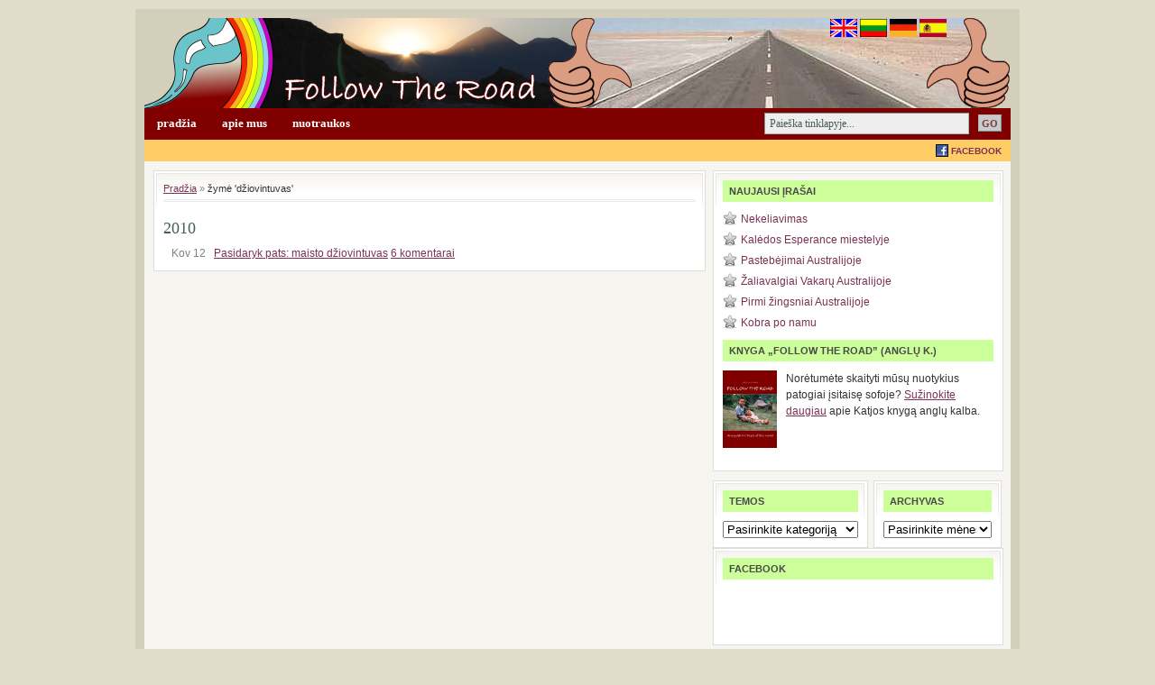

--- FILE ---
content_type: text/html; charset=UTF-8
request_url: https://followtheroad.com/lt/tag/dziovintuvas/
body_size: 11248
content:
<!DOCTYPE html PUBLIC "-//W3C//DTD XHTML 1.0 Transitional//EN" "http://www.w3.org/TR/xhtml1/DTD/xhtml1-transitional.dtd">
<html xmlns="http://www.w3.org/1999/xhtml">
<head profile="http://gmpg.org/xfn/11">
<meta http-equiv="Content-Type" content="text/html; charset=UTF-8" />
<meta name="distribution" content="global" />
<meta name="robots" content="follow, all" />


<link rel="shortcut icon" href="http://followtheroad.com/faviconftr.ico" type="image/x-icon" />
<link rel="alternate" type="application/rss+xml" title="RSS 2.0" href="http://feeds.feedburner.com/kelyje" />
<link rel="pingback" href="https://followtheroad.com/lt/xmlrpc.php" />
	<link rel='archives' title='2011 m. birželio mėn.' href='https://followtheroad.com/lt/2011/06/' />
	<link rel='archives' title='2010 m. gruodžio mėn.' href='https://followtheroad.com/lt/2010/12/' />
	<link rel='archives' title='2010 m. lapkričio mėn.' href='https://followtheroad.com/lt/2010/11/' />
	<link rel='archives' title='2010 m. spalio mėn.' href='https://followtheroad.com/lt/2010/10/' />
	<link rel='archives' title='2010 m. rugsėjo mėn.' href='https://followtheroad.com/lt/2010/09/' />
	<link rel='archives' title='2010 m. liepos mėn.' href='https://followtheroad.com/lt/2010/07/' />
	<link rel='archives' title='2010 m. birželio mėn.' href='https://followtheroad.com/lt/2010/06/' />
	<link rel='archives' title='2010 m. kovo mėn.' href='https://followtheroad.com/lt/2010/03/' />
	<link rel='archives' title='2010 m. vasario mėn.' href='https://followtheroad.com/lt/2010/02/' />
	<link rel='archives' title='2010 m. sausio mėn.' href='https://followtheroad.com/lt/2010/01/' />
	<link rel='archives' title='2009 m. spalio mėn.' href='https://followtheroad.com/lt/2009/10/' />
	<link rel='archives' title='2009 m. rugpjūčio mėn.' href='https://followtheroad.com/lt/2009/08/' />
	<link rel='archives' title='2009 m. liepos mėn.' href='https://followtheroad.com/lt/2009/07/' />
	<link rel='archives' title='2009 m. birželio mėn.' href='https://followtheroad.com/lt/2009/06/' />
	<link rel='archives' title='2008 m. lapkričio mėn.' href='https://followtheroad.com/lt/2008/11/' />
	<link rel='archives' title='2008 m. spalio mėn.' href='https://followtheroad.com/lt/2008/10/' />
	<link rel='archives' title='2008 m. rugsėjo mėn.' href='https://followtheroad.com/lt/2008/09/' />
	<link rel='archives' title='2008 m. rugpjūčio mėn.' href='https://followtheroad.com/lt/2008/08/' />
	<link rel='archives' title='2008 m. liepos mėn.' href='https://followtheroad.com/lt/2008/07/' />
	<link rel='archives' title='2008 m. birželio mėn.' href='https://followtheroad.com/lt/2008/06/' />
	<link rel='archives' title='2008 m. gegužės mėn.' href='https://followtheroad.com/lt/2008/05/' />
	<link rel='archives' title='2008 m. balandžio mėn.' href='https://followtheroad.com/lt/2008/04/' />
	<link rel='archives' title='2008 m. kovo mėn.' href='https://followtheroad.com/lt/2008/03/' />
	<link rel='archives' title='2008 m. vasario mėn.' href='https://followtheroad.com/lt/2008/02/' />
	<link rel='archives' title='2008 m. sausio mėn.' href='https://followtheroad.com/lt/2008/01/' />
	<link rel='archives' title='2007 m. gruodžio mėn.' href='https://followtheroad.com/lt/2007/12/' />
	<link rel='archives' title='2007 m. lapkričio mėn.' href='https://followtheroad.com/lt/2007/11/' />
	<link rel='archives' title='2007 m. spalio mėn.' href='https://followtheroad.com/lt/2007/10/' />
	<link rel='archives' title='2007 m. rugsėjo mėn.' href='https://followtheroad.com/lt/2007/09/' />
	<link rel='archives' title='2007 m. rugpjūčio mėn.' href='https://followtheroad.com/lt/2007/08/' />
	<link rel='archives' title='2007 m. liepos mėn.' href='https://followtheroad.com/lt/2007/07/' />
	<link rel='archives' title='2007 m. birželio mėn.' href='https://followtheroad.com/lt/2007/06/' />
	<link rel='archives' title='2007 m. gegužės mėn.' href='https://followtheroad.com/lt/2007/05/' />
	<link rel='archives' title='2007 m. balandžio mėn.' href='https://followtheroad.com/lt/2007/04/' />
	<link rel='archives' title='2007 m. kovo mėn.' href='https://followtheroad.com/lt/2007/03/' />
	<link rel='archives' title='2007 m. vasario mėn.' href='https://followtheroad.com/lt/2007/02/' />
	<link rel='archives' title='2007 m. sausio mėn.' href='https://followtheroad.com/lt/2007/01/' />
	<link rel='archives' title='2006 m. gruodžio mėn.' href='https://followtheroad.com/lt/2006/12/' />
	<link rel='archives' title='2006 m. lapkričio mėn.' href='https://followtheroad.com/lt/2006/11/' />
	<link rel='archives' title='2006 m. spalio mėn.' href='https://followtheroad.com/lt/2006/10/' />
	<link rel='archives' title='2006 m. rugsėjo mėn.' href='https://followtheroad.com/lt/2006/09/' />
	<link rel='archives' title='2006 m. rugpjūčio mėn.' href='https://followtheroad.com/lt/2006/08/' />
	<link rel='archives' title='2006 m. gegužės mėn.' href='https://followtheroad.com/lt/2006/05/' />
	<link rel='archives' title='2006 m. balandžio mėn.' href='https://followtheroad.com/lt/2006/04/' />
	<link rel='archives' title='2006 m. kovo mėn.' href='https://followtheroad.com/lt/2006/03/' />
	<link rel='archives' title='2006 m. vasario mėn.' href='https://followtheroad.com/lt/2006/02/' />
	<link rel='archives' title='2006 m. sausio mėn.' href='https://followtheroad.com/lt/2006/01/' />
<script type="text/javascript">
/* <![CDATA[ */
window.JetpackScriptData = {"site":{"icon":"","title":"Gyvenimas kelyje","host":"unknown","is_wpcom_platform":false}};
/* ]]> */
</script>
	<style>img:is([sizes="auto" i], [sizes^="auto," i]) { contain-intrinsic-size: 3000px 1500px }</style>
	
		<!-- All in One SEO 4.8.4.1 - aioseo.com -->
		<title>džiovintuvas - Gyvenimas kelyje</title>
	<meta name="robots" content="max-image-preview:large" />
	<link rel="canonical" href="https://followtheroad.com/lt/tag/dziovintuvas/" />
	<meta name="generator" content="All in One SEO (AIOSEO) 4.8.4.1" />
		<script type="application/ld+json" class="aioseo-schema">
			{"@context":"https:\/\/schema.org","@graph":[{"@type":"BreadcrumbList","@id":"https:\/\/followtheroad.com\/lt\/tag\/dziovintuvas\/#breadcrumblist","itemListElement":[{"@type":"ListItem","@id":"https:\/\/followtheroad.com\/lt#listItem","position":1,"name":"Home","item":"https:\/\/followtheroad.com\/lt","nextItem":{"@type":"ListItem","@id":"https:\/\/followtheroad.com\/lt\/tag\/dziovintuvas\/#listItem","name":"d\u017eiovintuvas"}},{"@type":"ListItem","@id":"https:\/\/followtheroad.com\/lt\/tag\/dziovintuvas\/#listItem","position":2,"name":"d\u017eiovintuvas","previousItem":{"@type":"ListItem","@id":"https:\/\/followtheroad.com\/lt#listItem","name":"Home"}}]},{"@type":"CollectionPage","@id":"https:\/\/followtheroad.com\/lt\/tag\/dziovintuvas\/#collectionpage","url":"https:\/\/followtheroad.com\/lt\/tag\/dziovintuvas\/","name":"d\u017eiovintuvas - Gyvenimas kelyje","inLanguage":"lt-LT","isPartOf":{"@id":"https:\/\/followtheroad.com\/lt\/#website"},"breadcrumb":{"@id":"https:\/\/followtheroad.com\/lt\/tag\/dziovintuvas\/#breadcrumblist"}},{"@type":"Organization","@id":"https:\/\/followtheroad.com\/lt\/#organization","name":"Gyvenimas kelyje","description":"Pasaulis - m\u016bs\u0173 namai","url":"https:\/\/followtheroad.com\/lt\/"},{"@type":"WebSite","@id":"https:\/\/followtheroad.com\/lt\/#website","url":"https:\/\/followtheroad.com\/lt\/","name":"Gyvenimas kelyje","description":"Pasaulis - m\u016bs\u0173 namai","inLanguage":"lt-LT","publisher":{"@id":"https:\/\/followtheroad.com\/lt\/#organization"}}]}
		</script>
		<!-- All in One SEO -->

<link rel='dns-prefetch' href='//stats.wp.com' />
<link rel='dns-prefetch' href='//v0.wordpress.com' />
<link rel="alternate" type="application/rss+xml" title="Gyvenimas kelyje &raquo; Žymos „džiovintuvas“ RSS srautas" href="https://followtheroad.com/lt/tag/dziovintuvas/feed/" />
<script type="text/javascript">
/* <![CDATA[ */
window._wpemojiSettings = {"baseUrl":"https:\/\/s.w.org\/images\/core\/emoji\/16.0.1\/72x72\/","ext":".png","svgUrl":"https:\/\/s.w.org\/images\/core\/emoji\/16.0.1\/svg\/","svgExt":".svg","source":{"concatemoji":"https:\/\/followtheroad.com\/lt\/wp-includes\/js\/wp-emoji-release.min.js?ver=259c7a173eb73b17e2f3f71b7991fad6"}};
/*! This file is auto-generated */
!function(s,n){var o,i,e;function c(e){try{var t={supportTests:e,timestamp:(new Date).valueOf()};sessionStorage.setItem(o,JSON.stringify(t))}catch(e){}}function p(e,t,n){e.clearRect(0,0,e.canvas.width,e.canvas.height),e.fillText(t,0,0);var t=new Uint32Array(e.getImageData(0,0,e.canvas.width,e.canvas.height).data),a=(e.clearRect(0,0,e.canvas.width,e.canvas.height),e.fillText(n,0,0),new Uint32Array(e.getImageData(0,0,e.canvas.width,e.canvas.height).data));return t.every(function(e,t){return e===a[t]})}function u(e,t){e.clearRect(0,0,e.canvas.width,e.canvas.height),e.fillText(t,0,0);for(var n=e.getImageData(16,16,1,1),a=0;a<n.data.length;a++)if(0!==n.data[a])return!1;return!0}function f(e,t,n,a){switch(t){case"flag":return n(e,"\ud83c\udff3\ufe0f\u200d\u26a7\ufe0f","\ud83c\udff3\ufe0f\u200b\u26a7\ufe0f")?!1:!n(e,"\ud83c\udde8\ud83c\uddf6","\ud83c\udde8\u200b\ud83c\uddf6")&&!n(e,"\ud83c\udff4\udb40\udc67\udb40\udc62\udb40\udc65\udb40\udc6e\udb40\udc67\udb40\udc7f","\ud83c\udff4\u200b\udb40\udc67\u200b\udb40\udc62\u200b\udb40\udc65\u200b\udb40\udc6e\u200b\udb40\udc67\u200b\udb40\udc7f");case"emoji":return!a(e,"\ud83e\udedf")}return!1}function g(e,t,n,a){var r="undefined"!=typeof WorkerGlobalScope&&self instanceof WorkerGlobalScope?new OffscreenCanvas(300,150):s.createElement("canvas"),o=r.getContext("2d",{willReadFrequently:!0}),i=(o.textBaseline="top",o.font="600 32px Arial",{});return e.forEach(function(e){i[e]=t(o,e,n,a)}),i}function t(e){var t=s.createElement("script");t.src=e,t.defer=!0,s.head.appendChild(t)}"undefined"!=typeof Promise&&(o="wpEmojiSettingsSupports",i=["flag","emoji"],n.supports={everything:!0,everythingExceptFlag:!0},e=new Promise(function(e){s.addEventListener("DOMContentLoaded",e,{once:!0})}),new Promise(function(t){var n=function(){try{var e=JSON.parse(sessionStorage.getItem(o));if("object"==typeof e&&"number"==typeof e.timestamp&&(new Date).valueOf()<e.timestamp+604800&&"object"==typeof e.supportTests)return e.supportTests}catch(e){}return null}();if(!n){if("undefined"!=typeof Worker&&"undefined"!=typeof OffscreenCanvas&&"undefined"!=typeof URL&&URL.createObjectURL&&"undefined"!=typeof Blob)try{var e="postMessage("+g.toString()+"("+[JSON.stringify(i),f.toString(),p.toString(),u.toString()].join(",")+"));",a=new Blob([e],{type:"text/javascript"}),r=new Worker(URL.createObjectURL(a),{name:"wpTestEmojiSupports"});return void(r.onmessage=function(e){c(n=e.data),r.terminate(),t(n)})}catch(e){}c(n=g(i,f,p,u))}t(n)}).then(function(e){for(var t in e)n.supports[t]=e[t],n.supports.everything=n.supports.everything&&n.supports[t],"flag"!==t&&(n.supports.everythingExceptFlag=n.supports.everythingExceptFlag&&n.supports[t]);n.supports.everythingExceptFlag=n.supports.everythingExceptFlag&&!n.supports.flag,n.DOMReady=!1,n.readyCallback=function(){n.DOMReady=!0}}).then(function(){return e}).then(function(){var e;n.supports.everything||(n.readyCallback(),(e=n.source||{}).concatemoji?t(e.concatemoji):e.wpemoji&&e.twemoji&&(t(e.twemoji),t(e.wpemoji)))}))}((window,document),window._wpemojiSettings);
/* ]]> */
</script>
<style id='wp-emoji-styles-inline-css' type='text/css'>

	img.wp-smiley, img.emoji {
		display: inline !important;
		border: none !important;
		box-shadow: none !important;
		height: 1em !important;
		width: 1em !important;
		margin: 0 0.07em !important;
		vertical-align: -0.1em !important;
		background: none !important;
		padding: 0 !important;
	}
</style>
<link rel='stylesheet' id='wp-block-library-css' href='https://followtheroad.com/lt/wp-includes/css/dist/block-library/style.min.css?ver=259c7a173eb73b17e2f3f71b7991fad6' type='text/css' media='all' />
<style id='classic-theme-styles-inline-css' type='text/css'>
/*! This file is auto-generated */
.wp-block-button__link{color:#fff;background-color:#32373c;border-radius:9999px;box-shadow:none;text-decoration:none;padding:calc(.667em + 2px) calc(1.333em + 2px);font-size:1.125em}.wp-block-file__button{background:#32373c;color:#fff;text-decoration:none}
</style>
<link rel='stylesheet' id='mediaelement-css' href='https://followtheroad.com/lt/wp-includes/js/mediaelement/mediaelementplayer-legacy.min.css?ver=4.2.17' type='text/css' media='all' />
<link rel='stylesheet' id='wp-mediaelement-css' href='https://followtheroad.com/lt/wp-includes/js/mediaelement/wp-mediaelement.min.css?ver=259c7a173eb73b17e2f3f71b7991fad6' type='text/css' media='all' />
<style id='jetpack-sharing-buttons-style-inline-css' type='text/css'>
.jetpack-sharing-buttons__services-list{display:flex;flex-direction:row;flex-wrap:wrap;gap:0;list-style-type:none;margin:5px;padding:0}.jetpack-sharing-buttons__services-list.has-small-icon-size{font-size:12px}.jetpack-sharing-buttons__services-list.has-normal-icon-size{font-size:16px}.jetpack-sharing-buttons__services-list.has-large-icon-size{font-size:24px}.jetpack-sharing-buttons__services-list.has-huge-icon-size{font-size:36px}@media print{.jetpack-sharing-buttons__services-list{display:none!important}}.editor-styles-wrapper .wp-block-jetpack-sharing-buttons{gap:0;padding-inline-start:0}ul.jetpack-sharing-buttons__services-list.has-background{padding:1.25em 2.375em}
</style>
<style id='global-styles-inline-css' type='text/css'>
:root{--wp--preset--aspect-ratio--square: 1;--wp--preset--aspect-ratio--4-3: 4/3;--wp--preset--aspect-ratio--3-4: 3/4;--wp--preset--aspect-ratio--3-2: 3/2;--wp--preset--aspect-ratio--2-3: 2/3;--wp--preset--aspect-ratio--16-9: 16/9;--wp--preset--aspect-ratio--9-16: 9/16;--wp--preset--color--black: #000000;--wp--preset--color--cyan-bluish-gray: #abb8c3;--wp--preset--color--white: #ffffff;--wp--preset--color--pale-pink: #f78da7;--wp--preset--color--vivid-red: #cf2e2e;--wp--preset--color--luminous-vivid-orange: #ff6900;--wp--preset--color--luminous-vivid-amber: #fcb900;--wp--preset--color--light-green-cyan: #7bdcb5;--wp--preset--color--vivid-green-cyan: #00d084;--wp--preset--color--pale-cyan-blue: #8ed1fc;--wp--preset--color--vivid-cyan-blue: #0693e3;--wp--preset--color--vivid-purple: #9b51e0;--wp--preset--gradient--vivid-cyan-blue-to-vivid-purple: linear-gradient(135deg,rgba(6,147,227,1) 0%,rgb(155,81,224) 100%);--wp--preset--gradient--light-green-cyan-to-vivid-green-cyan: linear-gradient(135deg,rgb(122,220,180) 0%,rgb(0,208,130) 100%);--wp--preset--gradient--luminous-vivid-amber-to-luminous-vivid-orange: linear-gradient(135deg,rgba(252,185,0,1) 0%,rgba(255,105,0,1) 100%);--wp--preset--gradient--luminous-vivid-orange-to-vivid-red: linear-gradient(135deg,rgba(255,105,0,1) 0%,rgb(207,46,46) 100%);--wp--preset--gradient--very-light-gray-to-cyan-bluish-gray: linear-gradient(135deg,rgb(238,238,238) 0%,rgb(169,184,195) 100%);--wp--preset--gradient--cool-to-warm-spectrum: linear-gradient(135deg,rgb(74,234,220) 0%,rgb(151,120,209) 20%,rgb(207,42,186) 40%,rgb(238,44,130) 60%,rgb(251,105,98) 80%,rgb(254,248,76) 100%);--wp--preset--gradient--blush-light-purple: linear-gradient(135deg,rgb(255,206,236) 0%,rgb(152,150,240) 100%);--wp--preset--gradient--blush-bordeaux: linear-gradient(135deg,rgb(254,205,165) 0%,rgb(254,45,45) 50%,rgb(107,0,62) 100%);--wp--preset--gradient--luminous-dusk: linear-gradient(135deg,rgb(255,203,112) 0%,rgb(199,81,192) 50%,rgb(65,88,208) 100%);--wp--preset--gradient--pale-ocean: linear-gradient(135deg,rgb(255,245,203) 0%,rgb(182,227,212) 50%,rgb(51,167,181) 100%);--wp--preset--gradient--electric-grass: linear-gradient(135deg,rgb(202,248,128) 0%,rgb(113,206,126) 100%);--wp--preset--gradient--midnight: linear-gradient(135deg,rgb(2,3,129) 0%,rgb(40,116,252) 100%);--wp--preset--font-size--small: 13px;--wp--preset--font-size--medium: 20px;--wp--preset--font-size--large: 36px;--wp--preset--font-size--x-large: 42px;--wp--preset--spacing--20: 0.44rem;--wp--preset--spacing--30: 0.67rem;--wp--preset--spacing--40: 1rem;--wp--preset--spacing--50: 1.5rem;--wp--preset--spacing--60: 2.25rem;--wp--preset--spacing--70: 3.38rem;--wp--preset--spacing--80: 5.06rem;--wp--preset--shadow--natural: 6px 6px 9px rgba(0, 0, 0, 0.2);--wp--preset--shadow--deep: 12px 12px 50px rgba(0, 0, 0, 0.4);--wp--preset--shadow--sharp: 6px 6px 0px rgba(0, 0, 0, 0.2);--wp--preset--shadow--outlined: 6px 6px 0px -3px rgba(255, 255, 255, 1), 6px 6px rgba(0, 0, 0, 1);--wp--preset--shadow--crisp: 6px 6px 0px rgba(0, 0, 0, 1);}:where(.is-layout-flex){gap: 0.5em;}:where(.is-layout-grid){gap: 0.5em;}body .is-layout-flex{display: flex;}.is-layout-flex{flex-wrap: wrap;align-items: center;}.is-layout-flex > :is(*, div){margin: 0;}body .is-layout-grid{display: grid;}.is-layout-grid > :is(*, div){margin: 0;}:where(.wp-block-columns.is-layout-flex){gap: 2em;}:where(.wp-block-columns.is-layout-grid){gap: 2em;}:where(.wp-block-post-template.is-layout-flex){gap: 1.25em;}:where(.wp-block-post-template.is-layout-grid){gap: 1.25em;}.has-black-color{color: var(--wp--preset--color--black) !important;}.has-cyan-bluish-gray-color{color: var(--wp--preset--color--cyan-bluish-gray) !important;}.has-white-color{color: var(--wp--preset--color--white) !important;}.has-pale-pink-color{color: var(--wp--preset--color--pale-pink) !important;}.has-vivid-red-color{color: var(--wp--preset--color--vivid-red) !important;}.has-luminous-vivid-orange-color{color: var(--wp--preset--color--luminous-vivid-orange) !important;}.has-luminous-vivid-amber-color{color: var(--wp--preset--color--luminous-vivid-amber) !important;}.has-light-green-cyan-color{color: var(--wp--preset--color--light-green-cyan) !important;}.has-vivid-green-cyan-color{color: var(--wp--preset--color--vivid-green-cyan) !important;}.has-pale-cyan-blue-color{color: var(--wp--preset--color--pale-cyan-blue) !important;}.has-vivid-cyan-blue-color{color: var(--wp--preset--color--vivid-cyan-blue) !important;}.has-vivid-purple-color{color: var(--wp--preset--color--vivid-purple) !important;}.has-black-background-color{background-color: var(--wp--preset--color--black) !important;}.has-cyan-bluish-gray-background-color{background-color: var(--wp--preset--color--cyan-bluish-gray) !important;}.has-white-background-color{background-color: var(--wp--preset--color--white) !important;}.has-pale-pink-background-color{background-color: var(--wp--preset--color--pale-pink) !important;}.has-vivid-red-background-color{background-color: var(--wp--preset--color--vivid-red) !important;}.has-luminous-vivid-orange-background-color{background-color: var(--wp--preset--color--luminous-vivid-orange) !important;}.has-luminous-vivid-amber-background-color{background-color: var(--wp--preset--color--luminous-vivid-amber) !important;}.has-light-green-cyan-background-color{background-color: var(--wp--preset--color--light-green-cyan) !important;}.has-vivid-green-cyan-background-color{background-color: var(--wp--preset--color--vivid-green-cyan) !important;}.has-pale-cyan-blue-background-color{background-color: var(--wp--preset--color--pale-cyan-blue) !important;}.has-vivid-cyan-blue-background-color{background-color: var(--wp--preset--color--vivid-cyan-blue) !important;}.has-vivid-purple-background-color{background-color: var(--wp--preset--color--vivid-purple) !important;}.has-black-border-color{border-color: var(--wp--preset--color--black) !important;}.has-cyan-bluish-gray-border-color{border-color: var(--wp--preset--color--cyan-bluish-gray) !important;}.has-white-border-color{border-color: var(--wp--preset--color--white) !important;}.has-pale-pink-border-color{border-color: var(--wp--preset--color--pale-pink) !important;}.has-vivid-red-border-color{border-color: var(--wp--preset--color--vivid-red) !important;}.has-luminous-vivid-orange-border-color{border-color: var(--wp--preset--color--luminous-vivid-orange) !important;}.has-luminous-vivid-amber-border-color{border-color: var(--wp--preset--color--luminous-vivid-amber) !important;}.has-light-green-cyan-border-color{border-color: var(--wp--preset--color--light-green-cyan) !important;}.has-vivid-green-cyan-border-color{border-color: var(--wp--preset--color--vivid-green-cyan) !important;}.has-pale-cyan-blue-border-color{border-color: var(--wp--preset--color--pale-cyan-blue) !important;}.has-vivid-cyan-blue-border-color{border-color: var(--wp--preset--color--vivid-cyan-blue) !important;}.has-vivid-purple-border-color{border-color: var(--wp--preset--color--vivid-purple) !important;}.has-vivid-cyan-blue-to-vivid-purple-gradient-background{background: var(--wp--preset--gradient--vivid-cyan-blue-to-vivid-purple) !important;}.has-light-green-cyan-to-vivid-green-cyan-gradient-background{background: var(--wp--preset--gradient--light-green-cyan-to-vivid-green-cyan) !important;}.has-luminous-vivid-amber-to-luminous-vivid-orange-gradient-background{background: var(--wp--preset--gradient--luminous-vivid-amber-to-luminous-vivid-orange) !important;}.has-luminous-vivid-orange-to-vivid-red-gradient-background{background: var(--wp--preset--gradient--luminous-vivid-orange-to-vivid-red) !important;}.has-very-light-gray-to-cyan-bluish-gray-gradient-background{background: var(--wp--preset--gradient--very-light-gray-to-cyan-bluish-gray) !important;}.has-cool-to-warm-spectrum-gradient-background{background: var(--wp--preset--gradient--cool-to-warm-spectrum) !important;}.has-blush-light-purple-gradient-background{background: var(--wp--preset--gradient--blush-light-purple) !important;}.has-blush-bordeaux-gradient-background{background: var(--wp--preset--gradient--blush-bordeaux) !important;}.has-luminous-dusk-gradient-background{background: var(--wp--preset--gradient--luminous-dusk) !important;}.has-pale-ocean-gradient-background{background: var(--wp--preset--gradient--pale-ocean) !important;}.has-electric-grass-gradient-background{background: var(--wp--preset--gradient--electric-grass) !important;}.has-midnight-gradient-background{background: var(--wp--preset--gradient--midnight) !important;}.has-small-font-size{font-size: var(--wp--preset--font-size--small) !important;}.has-medium-font-size{font-size: var(--wp--preset--font-size--medium) !important;}.has-large-font-size{font-size: var(--wp--preset--font-size--large) !important;}.has-x-large-font-size{font-size: var(--wp--preset--font-size--x-large) !important;}
:where(.wp-block-post-template.is-layout-flex){gap: 1.25em;}:where(.wp-block-post-template.is-layout-grid){gap: 1.25em;}
:where(.wp-block-columns.is-layout-flex){gap: 2em;}:where(.wp-block-columns.is-layout-grid){gap: 2em;}
:root :where(.wp-block-pullquote){font-size: 1.5em;line-height: 1.6;}
</style>
<link rel='stylesheet' id='contact-form-7-css' href='https://followtheroad.com/lt/wp-content/plugins/contact-form-7/includes/css/styles.css?ver=6.1' type='text/css' media='all' />
<link rel='stylesheet' id='ngg_trigger_buttons-css' href='https://followtheroad.com/lt/wp-content/plugins/nextgen-gallery/products/photocrati_nextgen/modules/nextgen_gallery_display/static/trigger_buttons.css?ver=3.39' type='text/css' media='all' />
<link rel='stylesheet' id='shutter-0-css' href='https://followtheroad.com/lt/wp-content/plugins/nextgen-gallery/products/photocrati_nextgen/modules/lightbox/static/shutter/shutter.css?ver=3.39' type='text/css' media='all' />
<link rel='stylesheet' id='fontawesome_v4_shim_style-css' href='https://followtheroad.com/lt/wp-content/plugins/nextgen-gallery/products/photocrati_nextgen/modules/nextgen_gallery_display/static/fontawesome/css/v4-shims.min.css?ver=259c7a173eb73b17e2f3f71b7991fad6' type='text/css' media='all' />
<link rel='stylesheet' id='fontawesome-css' href='https://followtheroad.com/lt/wp-content/plugins/nextgen-gallery/products/photocrati_nextgen/modules/nextgen_gallery_display/static/fontawesome/css/all.min.css?ver=259c7a173eb73b17e2f3f71b7991fad6' type='text/css' media='all' />
<link rel='stylesheet' id='nextgen_basic_singlepic_style-css' href='https://followtheroad.com/lt/wp-content/plugins/nextgen-gallery/products/photocrati_nextgen/modules/nextgen_basic_singlepic/static/nextgen_basic_singlepic.css?ver=3.39' type='text/css' media='all' />
<style id='akismet-widget-style-inline-css' type='text/css'>

			.a-stats {
				--akismet-color-mid-green: #357b49;
				--akismet-color-white: #fff;
				--akismet-color-light-grey: #f6f7f7;

				max-width: 350px;
				width: auto;
			}

			.a-stats * {
				all: unset;
				box-sizing: border-box;
			}

			.a-stats strong {
				font-weight: 600;
			}

			.a-stats a.a-stats__link,
			.a-stats a.a-stats__link:visited,
			.a-stats a.a-stats__link:active {
				background: var(--akismet-color-mid-green);
				border: none;
				box-shadow: none;
				border-radius: 8px;
				color: var(--akismet-color-white);
				cursor: pointer;
				display: block;
				font-family: -apple-system, BlinkMacSystemFont, 'Segoe UI', 'Roboto', 'Oxygen-Sans', 'Ubuntu', 'Cantarell', 'Helvetica Neue', sans-serif;
				font-weight: 500;
				padding: 12px;
				text-align: center;
				text-decoration: none;
				transition: all 0.2s ease;
			}

			/* Extra specificity to deal with TwentyTwentyOne focus style */
			.widget .a-stats a.a-stats__link:focus {
				background: var(--akismet-color-mid-green);
				color: var(--akismet-color-white);
				text-decoration: none;
			}

			.a-stats a.a-stats__link:hover {
				filter: brightness(110%);
				box-shadow: 0 4px 12px rgba(0, 0, 0, 0.06), 0 0 2px rgba(0, 0, 0, 0.16);
			}

			.a-stats .count {
				color: var(--akismet-color-white);
				display: block;
				font-size: 1.5em;
				line-height: 1.4;
				padding: 0 13px;
				white-space: nowrap;
			}
		
</style>
<link rel='stylesheet' id='wp-pagenavi-css' href='https://followtheroad.com/lt/wp-content/themes/ftr/pagenavi-css.css?ver=2.70' type='text/css' media='all' />
<script type="text/javascript" src="https://followtheroad.com/lt/wp-includes/js/jquery/jquery.min.js?ver=3.7.1" id="jquery-core-js"></script>
<script type="text/javascript" src="https://followtheroad.com/lt/wp-includes/js/jquery/jquery-migrate.min.js?ver=3.4.1" id="jquery-migrate-js"></script>
<script type="text/javascript" id="photocrati_ajax-js-extra">
/* <![CDATA[ */
var photocrati_ajax = {"url":"https:\/\/followtheroad.com\/lt\/index.php?photocrati_ajax=1","wp_home_url":"https:\/\/followtheroad.com\/lt","wp_site_url":"https:\/\/followtheroad.com\/lt","wp_root_url":"https:\/\/followtheroad.com\/lt","wp_plugins_url":"https:\/\/followtheroad.com\/lt\/wp-content\/plugins","wp_content_url":"https:\/\/followtheroad.com\/lt\/wp-content","wp_includes_url":"https:\/\/followtheroad.com\/lt\/wp-includes\/","ngg_param_slug":"nggallery"};
/* ]]> */
</script>
<script type="text/javascript" src="https://followtheroad.com/lt/wp-content/plugins/nextgen-gallery/products/photocrati_nextgen/modules/ajax/static/ajax.min.js?ver=3.39" id="photocrati_ajax-js"></script>
<script type="text/javascript" src="https://followtheroad.com/lt/wp-content/plugins/nextgen-gallery/products/photocrati_nextgen/modules/nextgen_gallery_display/static/fontawesome/js/v4-shims.min.js?ver=5.3.1" id="fontawesome_v4_shim-js"></script>
<script type="text/javascript" defer data-auto-replace-svg="false" data-keep-original-source="false" data-search-pseudo-elements src="https://followtheroad.com/lt/wp-content/plugins/nextgen-gallery/products/photocrati_nextgen/modules/nextgen_gallery_display/static/fontawesome/js/all.min.js?ver=5.3.1" id="fontawesome-js"></script>
<link rel="https://api.w.org/" href="https://followtheroad.com/lt/wp-json/" /><link rel="alternate" title="JSON" type="application/json" href="https://followtheroad.com/lt/wp-json/wp/v2/tags/323" /><link rel="EditURI" type="application/rsd+xml" title="RSD" href="https://followtheroad.com/lt/xmlrpc.php?rsd" />

	<style>img#wpstats{display:none}</style>
		
<style type="text/css" media="screen"><!-- @import url( https://followtheroad.com/lt/wp-content/themes/ftr/style.css ); --></style>

<script type="text/javascript"><!--//--><![CDATA[//><!--
sfHover = function() {
	if (!document.getElementsByTagName) return false;
	var sfEls = document.getElementById("nav").getElementsByTagName("li");
	var sfEls1 = document.getElementById("subnav").getElementsByTagName("li");
	var sfEls2 = document.getElementById("nav2").getElementsByTagName("li");

	for (var i=0; i<sfEls.length; i++) {
		sfEls[i].onmouseover=function() {this.className+=" sfhover";}
		sfEls[i].onmouseout=function() {this.className=this.className.replace(new RegExp(" sfhover\\b"), "");}
	}
	for (var i=0; i<sfEls1.length; i++) {
		sfEls1[i].onmouseover=function() {this.className+=" sfhover1";}
		sfEls1[i].onmouseout=function() {this.className=this.className.replace(new RegExp(" sfhover1\\b"), "");}
	}
	for (var i=0; i<sfEls2.length; i++) {
		sfEls2[i].onmouseover=function() {this.className+=" sfhover";}
		sfEls2[i].onmouseout=function() {this.className=this.className.replace(new RegExp(" sfhover\\b"), "");}
	}
}
if (window.attachEvent) window.attachEvent("onload", sfHover);
//--><!]]></script>
<meta name="verify-v1" content="l/EoNz2Q5Dh06Bwz9I41n3XHLmPlzCgM8PuFEIBNTMk=" />
<meta name="y_key" content="e4328bbe2962ddab" />
<meta name="msvalidate.01" content="E69D392CB3B080DCDFFE2A292A850B60" />

<meta property="og:title" content="džiovintuvas - Gyvenimas kelyje" />
<meta property="og:site_name" content="FollowTheRoad.com" />
<link rel="alternate" href="http://followtheroad.com/de/" hreflang="de-de" />
<link rel="alternate" href="http://followtheroad.com/es/" hreflang="es" />
<link rel="alternate" href="http://followtheroad.com/en/" hreflang="en" />
<link rel="alternate" href="http://followtheroad.com/" hreflang="x-default" />
<link rel="alternate" href="http://followtheroad.com/lt/" hreflang="lt-lt" />
</head>
<body>
<div id="wrap">

<div id="header">

 	<div class="headerleft">
		<a href="http://followtheroad.com/lt/"><img src="https://followtheroad.com/lt/wp-content/themes/ftr/images/header-left-1.png" alt="Pasaulis &#8211; mūsų namai"/></a>
 	</div>
	
	<div class="headerright" style="background: url(https://followtheroad.com/lt/wp-content/themes/ftr/images/frontpage/road-chile.jpg) no-repeat top left;">
<img src="https://followtheroad.com/lt/wp-content/themes/ftr/images/header-left-2.png" alt="" style="float:left;"/>
<img src="https://followtheroad.com/lt/wp-content/themes/ftr/images/header-right.png" alt="" style="float:right; padding-right:0px;"/>
			<p class="select_langs">
<a href="/en/" onclick="this.href+='?ftrlan=en'"><img style="vertical-align:middle; border:0px;" src="https://followtheroad.com/lt/wp-content/themes/ftr/images/lang/en.gif" title="English" alt="English" width="30" /></a> 
<a href="/lt/" onclick="this.href+='?ftrlan=lt'"><img style="vertical-align:middle; border:0px;" src="https://followtheroad.com/lt/wp-content/themes/ftr/images/lang/lt.gif" title="Lietuviškai" alt="Lietuviškai" width="30" /></a> 
<a href="/de/" onclick="this.href+='?ftrlan=de'"><img style="vertical-align:middle; border:0px;" src="https://followtheroad.com/lt/wp-content/themes/ftr/images/lang/de.gif" title="Deutsch" alt="Deutsch" width="30" /></a> 
<a href="/es/" onclick="this.href+='?ftrlan=es'"><img style="vertical-align:middle; border:0px;" src="https://followtheroad.com/lt/wp-content/themes/ftr/images/lang/es.gif" title="Español" alt="Español" width="30" /></a> 
			</p>
	</div>
</div>

<div id="navbar">
<div id="nav-left" class="menu-main-horiz-brown-container"><ul id="nav" class="menu"><li id="menu-item-1041" class="menu-item menu-item-type-custom menu-item-object-custom menu-item-home menu-item-has-children menu-item-1041"><a href="http://followtheroad.com/lt/">Pradžia</a>
<ul class="sub-menu">
	<li id="menu-item-1135" class="menu-item menu-item-type-taxonomy menu-item-object-category menu-item-has-children menu-item-1135"><a href="https://followtheroad.com/lt/tema/pasaulis/">Šalys</a>
	<ul class="sub-menu">
		<li id="menu-item-1133" class="menu-item menu-item-type-taxonomy menu-item-object-category menu-item-has-children menu-item-1133"><a href="https://followtheroad.com/lt/tema/pasaulis/okeanija/">Okeanija</a>
		<ul class="sub-menu">
			<li id="menu-item-1136" class="menu-item menu-item-type-taxonomy menu-item-object-category menu-item-1136"><a href="https://followtheroad.com/lt/tema/pasaulis/okeanija/australija/">Australija</a></li>
		</ul>
</li>
		<li id="menu-item-1130" class="menu-item menu-item-type-taxonomy menu-item-object-category menu-item-has-children menu-item-1130"><a href="https://followtheroad.com/lt/tema/pasaulis/azija/">Azija</a>
		<ul class="sub-menu">
			<li id="menu-item-1137" class="menu-item menu-item-type-taxonomy menu-item-object-category menu-item-1137"><a href="https://followtheroad.com/lt/tema/pasaulis/azija/indija/">Indija</a></li>
			<li id="menu-item-1138" class="menu-item menu-item-type-taxonomy menu-item-object-category menu-item-1138"><a href="https://followtheroad.com/lt/tema/pasaulis/azija/malaizija/">Malaizija</a></li>
			<li id="menu-item-1139" class="menu-item menu-item-type-taxonomy menu-item-object-category menu-item-1139"><a href="https://followtheroad.com/lt/tema/pasaulis/azija/tailandas/">Tailandas</a></li>
		</ul>
</li>
		<li id="menu-item-1131" class="menu-item menu-item-type-taxonomy menu-item-object-category menu-item-has-children menu-item-1131"><a href="https://followtheroad.com/lt/tema/pasaulis/centrine-amerika/">Centrinė Amerika</a>
		<ul class="sub-menu">
			<li id="menu-item-1140" class="menu-item menu-item-type-taxonomy menu-item-object-category menu-item-1140"><a href="https://followtheroad.com/lt/tema/pasaulis/centrine-amerika/belizas/">Belizas</a></li>
			<li id="menu-item-1141" class="menu-item menu-item-type-taxonomy menu-item-object-category menu-item-1141"><a href="https://followtheroad.com/lt/tema/pasaulis/centrine-amerika/gvatemala/">Gvatemala</a></li>
			<li id="menu-item-1142" class="menu-item menu-item-type-taxonomy menu-item-object-category menu-item-1142"><a href="https://followtheroad.com/lt/tema/pasaulis/centrine-amerika/honduras/">Hondūras</a></li>
			<li id="menu-item-1143" class="menu-item menu-item-type-taxonomy menu-item-object-category menu-item-1143"><a href="https://followtheroad.com/lt/tema/pasaulis/centrine-amerika/kosta-rika/">Kosta Rika</a></li>
			<li id="menu-item-1144" class="menu-item menu-item-type-taxonomy menu-item-object-category menu-item-1144"><a href="https://followtheroad.com/lt/tema/pasaulis/kuba/">Kuba</a></li>
			<li id="menu-item-1145" class="menu-item menu-item-type-taxonomy menu-item-object-category menu-item-1145"><a href="https://followtheroad.com/lt/tema/pasaulis/centrine-amerika/meksika/">Meksika</a></li>
			<li id="menu-item-1146" class="menu-item menu-item-type-taxonomy menu-item-object-category menu-item-1146"><a href="https://followtheroad.com/lt/tema/pasaulis/centrine-amerika/nikaragva/">Nikaragva</a></li>
			<li id="menu-item-1147" class="menu-item menu-item-type-taxonomy menu-item-object-category menu-item-1147"><a href="https://followtheroad.com/lt/tema/pasaulis/centrine-amerika/panama/">Panama</a></li>
			<li id="menu-item-1148" class="menu-item menu-item-type-taxonomy menu-item-object-category menu-item-1148"><a href="https://followtheroad.com/lt/tema/pasaulis/centrine-amerika/salvadoras/">Salvadoras</a></li>
		</ul>
</li>
		<li id="menu-item-1134" class="menu-item menu-item-type-taxonomy menu-item-object-category menu-item-has-children menu-item-1134"><a href="https://followtheroad.com/lt/tema/pasaulis/pietu-amerika/">Pietų Amerika</a>
		<ul class="sub-menu">
			<li id="menu-item-1149" class="menu-item menu-item-type-taxonomy menu-item-object-category menu-item-1149"><a href="https://followtheroad.com/lt/tema/pasaulis/pietu-amerika/argentina/">Argentina</a></li>
			<li id="menu-item-1150" class="menu-item menu-item-type-taxonomy menu-item-object-category menu-item-1150"><a href="https://followtheroad.com/lt/tema/pasaulis/pietu-amerika/cile/">Čilė</a></li>
			<li id="menu-item-1151" class="menu-item menu-item-type-taxonomy menu-item-object-category menu-item-1151"><a href="https://followtheroad.com/lt/tema/pasaulis/pietu-amerika/ekvadoras/">Ekvadoras</a></li>
			<li id="menu-item-1152" class="menu-item menu-item-type-taxonomy menu-item-object-category menu-item-1152"><a href="https://followtheroad.com/lt/tema/pasaulis/pietu-amerika/kolumbija/">Kolumbija</a></li>
			<li id="menu-item-1153" class="menu-item menu-item-type-taxonomy menu-item-object-category menu-item-1153"><a href="https://followtheroad.com/lt/tema/pasaulis/pietu-amerika/peru/">Peru</a></li>
			<li id="menu-item-1154" class="menu-item menu-item-type-taxonomy menu-item-object-category menu-item-1154"><a href="https://followtheroad.com/lt/tema/pasaulis/pietu-amerika/venesuela/">Venesuela</a></li>
		</ul>
</li>
		<li id="menu-item-1132" class="menu-item menu-item-type-taxonomy menu-item-object-category menu-item-1132"><a href="https://followtheroad.com/lt/tema/pasaulis/europa/">Europa</a></li>
	</ul>
</li>
</ul>
</li>
<li id="menu-item-1042" class="menu-item menu-item-type-post_type menu-item-object-page menu-item-has-children menu-item-1042"><a href="https://followtheroad.com/lt/apie-mus/">Apie mus</a>
<ul class="sub-menu">
	<li id="menu-item-1051" class="menu-item menu-item-type-taxonomy menu-item-object-category menu-item-1051"><a href="https://followtheroad.com/lt/tema/faq-duk/">FAQ / DUK</a></li>
	<li id="menu-item-1052" class="menu-item menu-item-type-taxonomy menu-item-object-category menu-item-1052"><a href="https://followtheroad.com/lt/tema/projektai/">Projektai</a></li>
	<li id="menu-item-1046" class="menu-item menu-item-type-post_type menu-item-object-page menu-item-1046"><a href="https://followtheroad.com/lt/medija/straipsniai/">Žiniasklaida</a></li>
</ul>
</li>
<li id="menu-item-1047" class="menu-item menu-item-type-post_type menu-item-object-page menu-item-1047"><a href="https://followtheroad.com/lt/nuotraukos/">Nuotraukos</a></li>
</ul></div>	<div id="nav-right" style="margin-top:5px;">
		<form id="searchform" style="padding:0 10px;" method="get" action="/lt/">
		<input type="text" value="Paieška tinklapyje..." name="s" id="searchbox" onfocus="if (this.value == 'Paieška tinklapyje...') {this.value = '';}" onblur="if (this.value == '') {this.value = 'Paieška tinklapyje...';}" />
		<input type="submit" class="subbutton" value="GO" /></form>
	</div>
		
</div>

<div style="clear:both;"></div>

<div id="subnavbar">


		
	


		<div class="subnavrss" style="width:325px">


		<a href="http://www.facebook.com/FollowTheRoad" target="_blank"><img src="https://followtheroad.com/lt/wp-content/themes/ftr/images/facebook-icon.png" alt="Follow us on Facebook" title="Follow us on Facebook" />Facebook</a>
		</div>
	
</div>

<div style="clear:both;"></div>
<div id="content">

	<div id="contentleft">
	
		<div class="postarea">
	
		<div class="breadcrumb">
	<a href="https://followtheroad.com/lt" title="Pradžia">Pradžia</a> <span style="color:gray;">&raquo;</span> <span class="currentbread"></span>
žymė 'džiovintuvas'	
</div>			
			<h2>2010</h2><span class="archive-article-date">Kov 12</span> <a href="https://followtheroad.com/lt/pasidaryk-pats-maisto-dziovintuvas/" rel="bookmark">Pasidaryk pats: maisto džiovintuvas</a>
		
 <a href="https://followtheroad.com/lt/pasidaryk-pats-maisto-dziovintuvas/#comments">6 komentarai</a>
 <br />

							
		</div>
				
	</div>
	
<div class="sidebar">
	<div class="widgetarea">
	<ul id="sidebarwidgeted">

		<li id="recent-posts-3" class="widget widget_recent_entries">
		<h2>Naujausi įrašai</h2>
		<ul>
											<li>
					<a href="https://followtheroad.com/lt/nekeliavimas/">Nekeliavimas</a>
									</li>
											<li>
					<a href="https://followtheroad.com/lt/kaledos-esperance-miestelyje/">Kalėdos Esperance miestelyje</a>
									</li>
											<li>
					<a href="https://followtheroad.com/lt/pastebejimai-australijoje/">Pastebėjimai Australijoje</a>
									</li>
											<li>
					<a href="https://followtheroad.com/lt/zaliavalgiai-vakaru-australija/">Žaliavalgiai Vakarų Australijoje</a>
									</li>
											<li>
					<a href="https://followtheroad.com/lt/pirmi-zingsniai-australijoje/">Pirmi žingsniai Australijoje</a>
									</li>
											<li>
					<a href="https://followtheroad.com/lt/kobra-po-namu/">Kobra po namu</a>
									</li>
					</ul>

		</li>
<li id="text-3" class="widget widget_text"><h2>Knyga &#8222;Follow The Road&#8221; (anglų k.)</h2>			<div class="textwidget"><a href="/en/media/book/" target="_blank"><img class="alignleft" src="/en/files/2009/05/frontpage-209x300.png" border="0" alt="Follow The Road - knyga" width="60" /></a>
Norėtumėte skaityti mūsų nuotykius patogiai įsitaisę sofoje? <a href="/en/media/book/" target="_blank">Sužinokite daugiau</a> apie Katjos knygą anglų kalba.</div>
		</li>
	</ul>
	</div>
<div id="l_sidebar"><h2>Temos</h2><form action="https://followtheroad.com/lt" method="get"><label class="screen-reader-text" for="cat">Temos</label><select  name='cat' id='cat' class='postform'>
	<option value='-1'>Pasirinkite kategoriją</option>
	<option class="level-0" value="22">FAQ / DUK&nbsp;&nbsp;(8)</option>
	<option class="level-0" value="21">Projektai&nbsp;&nbsp;(4)</option>
	<option class="level-0" value="71">Šalys&nbsp;&nbsp;(168)</option>
	<option class="level-1" value="189">&nbsp;&nbsp;&nbsp;Azija&nbsp;&nbsp;(18)</option>
	<option class="level-2" value="196">&nbsp;&nbsp;&nbsp;&nbsp;&nbsp;&nbsp;Indija&nbsp;&nbsp;(9)</option>
	<option class="level-2" value="647">&nbsp;&nbsp;&nbsp;&nbsp;&nbsp;&nbsp;Malaizija&nbsp;&nbsp;(5)</option>
	<option class="level-2" value="996">&nbsp;&nbsp;&nbsp;&nbsp;&nbsp;&nbsp;Tailandas&nbsp;&nbsp;(5)</option>
	<option class="level-1" value="3">&nbsp;&nbsp;&nbsp;Centrinė Amerika&nbsp;&nbsp;(69)</option>
	<option class="level-2" value="7">&nbsp;&nbsp;&nbsp;&nbsp;&nbsp;&nbsp;Belizas&nbsp;&nbsp;(20)</option>
	<option class="level-2" value="8">&nbsp;&nbsp;&nbsp;&nbsp;&nbsp;&nbsp;Gvatemala&nbsp;&nbsp;(8)</option>
	<option class="level-2" value="13">&nbsp;&nbsp;&nbsp;&nbsp;&nbsp;&nbsp;Hondūras&nbsp;&nbsp;(2)</option>
	<option class="level-2" value="10">&nbsp;&nbsp;&nbsp;&nbsp;&nbsp;&nbsp;Kosta Rika&nbsp;&nbsp;(5)</option>
	<option class="level-2" value="6">&nbsp;&nbsp;&nbsp;&nbsp;&nbsp;&nbsp;Meksika&nbsp;&nbsp;(31)</option>
	<option class="level-2" value="12">&nbsp;&nbsp;&nbsp;&nbsp;&nbsp;&nbsp;Nikaragva&nbsp;&nbsp;(1)</option>
	<option class="level-2" value="9">&nbsp;&nbsp;&nbsp;&nbsp;&nbsp;&nbsp;Panama&nbsp;&nbsp;(7)</option>
	<option class="level-2" value="11">&nbsp;&nbsp;&nbsp;&nbsp;&nbsp;&nbsp;Salvadoras&nbsp;&nbsp;(2)</option>
	<option class="level-1" value="5">&nbsp;&nbsp;&nbsp;Europa&nbsp;&nbsp;(11)</option>
	<option class="level-1" value="19">&nbsp;&nbsp;&nbsp;Kuba&nbsp;&nbsp;(15)</option>
	<option class="level-1" value="1111">&nbsp;&nbsp;&nbsp;Okeanija&nbsp;&nbsp;(4)</option>
	<option class="level-2" value="1112">&nbsp;&nbsp;&nbsp;&nbsp;&nbsp;&nbsp;Australija&nbsp;&nbsp;(4)</option>
	<option class="level-1" value="4">&nbsp;&nbsp;&nbsp;Pietų Amerika&nbsp;&nbsp;(60)</option>
	<option class="level-2" value="53">&nbsp;&nbsp;&nbsp;&nbsp;&nbsp;&nbsp;Argentina&nbsp;&nbsp;(3)</option>
	<option class="level-2" value="18">&nbsp;&nbsp;&nbsp;&nbsp;&nbsp;&nbsp;Čilė&nbsp;&nbsp;(13)</option>
	<option class="level-2" value="16">&nbsp;&nbsp;&nbsp;&nbsp;&nbsp;&nbsp;Ekvadoras&nbsp;&nbsp;(29)</option>
	<option class="level-2" value="15">&nbsp;&nbsp;&nbsp;&nbsp;&nbsp;&nbsp;Kolumbija&nbsp;&nbsp;(7)</option>
	<option class="level-2" value="17">&nbsp;&nbsp;&nbsp;&nbsp;&nbsp;&nbsp;Peru&nbsp;&nbsp;(15)</option>
	<option class="level-2" value="14">&nbsp;&nbsp;&nbsp;&nbsp;&nbsp;&nbsp;Venesuela&nbsp;&nbsp;(5)</option>
	<option class="level-0" value="20">Sveikata&nbsp;&nbsp;(12)</option>
	<option class="level-0" value="75">Tinklapis&nbsp;&nbsp;(26)</option>
	<option class="level-0" value="3171">Video Blog&nbsp;&nbsp;(3)</option>
</select>
</form><script type="text/javascript">
/* <![CDATA[ */

(function() {
	var dropdown = document.getElementById( "cat" );
	function onCatChange() {
		if ( dropdown.options[ dropdown.selectedIndex ].value > 0 ) {
			dropdown.parentNode.submit();
		}
	}
	dropdown.onchange = onCatChange;
})();

/* ]]> */
</script>
</div><div id="r_sidebar"><h2>Archyvas</h2>		<label class="screen-reader-text" for="archives-dropdown-3">Archyvas</label>
		<select id="archives-dropdown-3" name="archive-dropdown">
			
			<option value="">Pasirinkite mėnesį</option>
				<option value='https://followtheroad.com/lt/2011/06/'> 2011 m. birželio mėn. &nbsp;(1)</option>
	<option value='https://followtheroad.com/lt/2010/12/'> 2010 m. gruodžio mėn. &nbsp;(3)</option>
	<option value='https://followtheroad.com/lt/2010/11/'> 2010 m. lapkričio mėn. &nbsp;(2)</option>
	<option value='https://followtheroad.com/lt/2010/10/'> 2010 m. spalio mėn. &nbsp;(1)</option>
	<option value='https://followtheroad.com/lt/2010/09/'> 2010 m. rugsėjo mėn. &nbsp;(2)</option>
	<option value='https://followtheroad.com/lt/2010/07/'> 2010 m. liepos mėn. &nbsp;(3)</option>
	<option value='https://followtheroad.com/lt/2010/06/'> 2010 m. birželio mėn. &nbsp;(5)</option>
	<option value='https://followtheroad.com/lt/2010/03/'> 2010 m. kovo mėn. &nbsp;(3)</option>
	<option value='https://followtheroad.com/lt/2010/02/'> 2010 m. vasario mėn. &nbsp;(2)</option>
	<option value='https://followtheroad.com/lt/2010/01/'> 2010 m. sausio mėn. &nbsp;(3)</option>
	<option value='https://followtheroad.com/lt/2009/10/'> 2009 m. spalio mėn. &nbsp;(1)</option>
	<option value='https://followtheroad.com/lt/2009/08/'> 2009 m. rugpjūčio mėn. &nbsp;(2)</option>
	<option value='https://followtheroad.com/lt/2009/07/'> 2009 m. liepos mėn. &nbsp;(5)</option>
	<option value='https://followtheroad.com/lt/2009/06/'> 2009 m. birželio mėn. &nbsp;(2)</option>
	<option value='https://followtheroad.com/lt/2008/11/'> 2008 m. lapkričio mėn. &nbsp;(1)</option>
	<option value='https://followtheroad.com/lt/2008/10/'> 2008 m. spalio mėn. &nbsp;(2)</option>
	<option value='https://followtheroad.com/lt/2008/09/'> 2008 m. rugsėjo mėn. &nbsp;(2)</option>
	<option value='https://followtheroad.com/lt/2008/08/'> 2008 m. rugpjūčio mėn. &nbsp;(3)</option>
	<option value='https://followtheroad.com/lt/2008/07/'> 2008 m. liepos mėn. &nbsp;(5)</option>
	<option value='https://followtheroad.com/lt/2008/06/'> 2008 m. birželio mėn. &nbsp;(4)</option>
	<option value='https://followtheroad.com/lt/2008/05/'> 2008 m. gegužės mėn. &nbsp;(5)</option>
	<option value='https://followtheroad.com/lt/2008/04/'> 2008 m. balandžio mėn. &nbsp;(5)</option>
	<option value='https://followtheroad.com/lt/2008/03/'> 2008 m. kovo mėn. &nbsp;(7)</option>
	<option value='https://followtheroad.com/lt/2008/02/'> 2008 m. vasario mėn. &nbsp;(2)</option>
	<option value='https://followtheroad.com/lt/2008/01/'> 2008 m. sausio mėn. &nbsp;(9)</option>
	<option value='https://followtheroad.com/lt/2007/12/'> 2007 m. gruodžio mėn. &nbsp;(5)</option>
	<option value='https://followtheroad.com/lt/2007/11/'> 2007 m. lapkričio mėn. &nbsp;(5)</option>
	<option value='https://followtheroad.com/lt/2007/10/'> 2007 m. spalio mėn. &nbsp;(5)</option>
	<option value='https://followtheroad.com/lt/2007/09/'> 2007 m. rugsėjo mėn. &nbsp;(4)</option>
	<option value='https://followtheroad.com/lt/2007/08/'> 2007 m. rugpjūčio mėn. &nbsp;(6)</option>
	<option value='https://followtheroad.com/lt/2007/07/'> 2007 m. liepos mėn. &nbsp;(4)</option>
	<option value='https://followtheroad.com/lt/2007/06/'> 2007 m. birželio mėn. &nbsp;(3)</option>
	<option value='https://followtheroad.com/lt/2007/05/'> 2007 m. gegužės mėn. &nbsp;(3)</option>
	<option value='https://followtheroad.com/lt/2007/04/'> 2007 m. balandžio mėn. &nbsp;(4)</option>
	<option value='https://followtheroad.com/lt/2007/03/'> 2007 m. kovo mėn. &nbsp;(13)</option>
	<option value='https://followtheroad.com/lt/2007/02/'> 2007 m. vasario mėn. &nbsp;(1)</option>
	<option value='https://followtheroad.com/lt/2007/01/'> 2007 m. sausio mėn. &nbsp;(2)</option>
	<option value='https://followtheroad.com/lt/2006/12/'> 2006 m. gruodžio mėn. &nbsp;(5)</option>
	<option value='https://followtheroad.com/lt/2006/11/'> 2006 m. lapkričio mėn. &nbsp;(1)</option>
	<option value='https://followtheroad.com/lt/2006/10/'> 2006 m. spalio mėn. &nbsp;(2)</option>
	<option value='https://followtheroad.com/lt/2006/09/'> 2006 m. rugsėjo mėn. &nbsp;(5)</option>
	<option value='https://followtheroad.com/lt/2006/08/'> 2006 m. rugpjūčio mėn. &nbsp;(10)</option>
	<option value='https://followtheroad.com/lt/2006/05/'> 2006 m. gegužės mėn. &nbsp;(5)</option>
	<option value='https://followtheroad.com/lt/2006/04/'> 2006 m. balandžio mėn. &nbsp;(1)</option>
	<option value='https://followtheroad.com/lt/2006/03/'> 2006 m. kovo mėn. &nbsp;(8)</option>
	<option value='https://followtheroad.com/lt/2006/02/'> 2006 m. vasario mėn. &nbsp;(6)</option>
	<option value='https://followtheroad.com/lt/2006/01/'> 2006 m. sausio mėn. &nbsp;(9)</option>

		</select>

			<script type="text/javascript">
/* <![CDATA[ */

(function() {
	var dropdown = document.getElementById( "archives-dropdown-3" );
	function onSelectChange() {
		if ( dropdown.options[ dropdown.selectedIndex ].value !== '' ) {
			document.location.href = this.options[ this.selectedIndex ].value;
		}
	}
	dropdown.onchange = onSelectChange;
})();

/* ]]> */
</script>
</div>
<div class="widgetarea">
	<h2>Facebook</h2>
<!-- 
<iframe src="http://www.facebook.com/plugins/likebox.php?href=http%3A%2F%2Fwww.facebook.com%2FFollowTheRoad&amp;width=292&amp;colorscheme=light&amp;connections=5&amp;stream=true&amp;header=false&amp;height=480" scrolling="no" frameborder="0" style="border:none; overflow:hidden; width:292px; height:480px;" allowTransparency="true"></iframe>
 -->
<iframe src="//www.facebook.com/plugins/likebox.php?href=https%3A%2F%2Fwww.facebook.com%2FFollowTheRoad&amp;width=292&amp;height=62&amp;colorscheme=light&amp;show_faces=false&amp;header=true&amp;stream=false&amp;show_border=true&amp;appId=161536893878249" scrolling="no" frameborder="0" style="border:none; overflow:hidden; width:250px; height:62px; margin-top: -10px;" allowTransparency="true"></iframe>
<!-- <a href="https://www.facebook.com/FollowTheRoad" target="_blank" title="Follow The Road"><img src="http://followtheroad.com/wp-content/themes/ftr/images/fb.png" style="border: 0px; width: 100px; float: right;" /></a> -->

</div>

<div class="widgetarea">			<div class="textwidget"><div class="header-title"> 
	<span class="title-gera gglink"><a href="http://www.geragyventi.lt" title="Gyvas maistas, sveikata, radikalios gyvenimo permainos..." target="_blank">Gera</a></span> 
	<span class="title-gyventi gglink"><a href="http://www.geragyventi.lt" title="Gyvas maistas, sveikata, radikalios gyvenimo permainos..." target="_blank">Gyventi</a></span> 
	<span class="title-tdl gglink"><a href="http://www.geragyventi.lt" title="Gyvas maistas, sveikata, radikalios gyvenimo permainos..." target="_blank">.lt</a></span> 
</div>
</div>
		</div>	
</div>
		
</div>

<!-- The main column ends  -->

<div style="clear:both;"></div>
<div id="footer">
<p>Copyright &copy; 2005-2026 &middot; <a href="http://www.kligys.com/" target="_blank" title="Augustas Kligys">Augustas Kligys</a> &amp; <a href="http://www.coconell.com" target="_blank" title="Katja Lachmann">Katja Lachmann</a> &middot; Visos teisės saugomos
<p style="display:none;"><a href="http://www.revolutiontwo.com" target="_blank" rel="nofollow">Revolution Lifestyle theme</a> by <a href="http://www.briangardner.com" target="_blank" rel="nofollow">Brian Gardner</a> &middot; Powered by <a href="http://www.wordpress.org/" target="_blank">WordPress</a>
<script type="speculationrules">
{"prefetch":[{"source":"document","where":{"and":[{"href_matches":"\/lt\/*"},{"not":{"href_matches":["\/lt\/wp-*.php","\/lt\/wp-admin\/*","\/lt\/files\/*","\/lt\/wp-content\/*","\/lt\/wp-content\/plugins\/*","\/lt\/wp-content\/themes\/ftr\/*","\/lt\/*\\?(.+)"]}},{"not":{"selector_matches":"a[rel~=\"nofollow\"]"}},{"not":{"selector_matches":".no-prefetch, .no-prefetch a"}}]},"eagerness":"conservative"}]}
</script>
<script type="text/javascript" src="https://followtheroad.com/lt/wp-includes/js/dist/hooks.min.js?ver=4d63a3d491d11ffd8ac6" id="wp-hooks-js"></script>
<script type="text/javascript" src="https://followtheroad.com/lt/wp-includes/js/dist/i18n.min.js?ver=5e580eb46a90c2b997e6" id="wp-i18n-js"></script>
<script type="text/javascript" id="wp-i18n-js-after">
/* <![CDATA[ */
wp.i18n.setLocaleData( { 'text direction\u0004ltr': [ 'ltr' ] } );
/* ]]> */
</script>
<script type="text/javascript" src="https://followtheroad.com/lt/wp-content/plugins/contact-form-7/includes/swv/js/index.js?ver=6.1" id="swv-js"></script>
<script type="text/javascript" id="contact-form-7-js-before">
/* <![CDATA[ */
var wpcf7 = {
    "api": {
        "root": "https:\/\/followtheroad.com\/lt\/wp-json\/",
        "namespace": "contact-form-7\/v1"
    }
};
/* ]]> */
</script>
<script type="text/javascript" src="https://followtheroad.com/lt/wp-content/plugins/contact-form-7/includes/js/index.js?ver=6.1" id="contact-form-7-js"></script>
<script type="text/javascript" id="ngg_common-js-extra">
/* <![CDATA[ */

var galleries = {};
galleries.gallery_dac60dcdae496113c2034139ef7dac77 = {"id":null,"ids":null,"source":"galleries","src":"","container_ids":[],"gallery_ids":[],"album_ids":[],"tag_ids":[],"display_type":"photocrati-nextgen_basic_singlepic","display":"","exclusions":[],"order_by":"sortorder","order_direction":"ASC","entity_ids":["4586"],"tagcloud":false,"returns":"included","slug":null,"sortorder":[],"display_settings":{"use_lightbox_effect":true,"width":"","height":"","mode":"","display_watermark":0,"display_reflection":0,"float":"right","link":"","link_target":"_blank","quality":100,"crop":0,"template":"thumb","ngg_triggers_display":"never","_errors":[],"w":"200","h":"0"},"excluded_container_ids":[],"maximum_entity_count":500,"__defaults_set":true,"_errors":[],"ID":"dac60dcdae496113c2034139ef7dac77"};
galleries.gallery_dac60dcdae496113c2034139ef7dac77.wordpress_page_root = "https:\/\/followtheroad.com\/lt\/pasidaryk-pats-maisto-dziovintuvas\/";
var nextgen_lightbox_settings = {"static_path":"https:\/\/followtheroad.com\/lt\/wp-content\/plugins\/nextgen-gallery\/products\/photocrati_nextgen\/modules\/lightbox\/static\/{placeholder}","context":"nextgen_images"};
galleries.gallery_28537ddd156f049b63062cc9f4deead7 = {"id":null,"ids":null,"source":"galleries","src":"","container_ids":[],"gallery_ids":[],"album_ids":[],"tag_ids":[],"display_type":"photocrati-nextgen_basic_singlepic","display":"","exclusions":[],"order_by":"sortorder","order_direction":"ASC","entity_ids":["4587"],"tagcloud":false,"returns":"included","slug":null,"sortorder":[],"display_settings":{"use_lightbox_effect":true,"width":"","height":"","mode":"","display_watermark":0,"display_reflection":0,"float":"","link":"","link_target":"_blank","quality":100,"crop":0,"template":"thumb","ngg_triggers_display":"never","_errors":[],"w":"150","h":"0"},"excluded_container_ids":[],"maximum_entity_count":500,"__defaults_set":true,"_errors":[],"ID":"28537ddd156f049b63062cc9f4deead7"};
galleries.gallery_28537ddd156f049b63062cc9f4deead7.wordpress_page_root = "https:\/\/followtheroad.com\/lt\/pasidaryk-pats-maisto-dziovintuvas\/";
var nextgen_lightbox_settings = {"static_path":"https:\/\/followtheroad.com\/lt\/wp-content\/plugins\/nextgen-gallery\/products\/photocrati_nextgen\/modules\/lightbox\/static\/{placeholder}","context":"nextgen_images"};
galleries.gallery_4dca5fe07f8b2ddf490f9b3c2412d556 = {"id":null,"ids":null,"source":"galleries","src":"","container_ids":[],"gallery_ids":[],"album_ids":[],"tag_ids":[],"display_type":"photocrati-nextgen_basic_singlepic","display":"","exclusions":[],"order_by":"sortorder","order_direction":"ASC","entity_ids":["4588"],"tagcloud":false,"returns":"included","slug":null,"sortorder":[],"display_settings":{"use_lightbox_effect":true,"width":"","height":"","mode":"","display_watermark":0,"display_reflection":0,"float":"","link":"","link_target":"_blank","quality":100,"crop":0,"template":"thumb","ngg_triggers_display":"never","_errors":[],"w":"150","h":"0"},"excluded_container_ids":[],"maximum_entity_count":500,"__defaults_set":true,"_errors":[],"ID":"4dca5fe07f8b2ddf490f9b3c2412d556"};
galleries.gallery_4dca5fe07f8b2ddf490f9b3c2412d556.wordpress_page_root = "https:\/\/followtheroad.com\/lt\/pasidaryk-pats-maisto-dziovintuvas\/";
var nextgen_lightbox_settings = {"static_path":"https:\/\/followtheroad.com\/lt\/wp-content\/plugins\/nextgen-gallery\/products\/photocrati_nextgen\/modules\/lightbox\/static\/{placeholder}","context":"nextgen_images"};
galleries.gallery_4d3030c64be2908f0afa421b513c92a1 = {"id":null,"ids":null,"source":"galleries","src":"","container_ids":[],"gallery_ids":[],"album_ids":[],"tag_ids":[],"display_type":"photocrati-nextgen_basic_singlepic","display":"","exclusions":[],"order_by":"sortorder","order_direction":"ASC","entity_ids":["4589"],"tagcloud":false,"returns":"included","slug":null,"sortorder":[],"display_settings":{"use_lightbox_effect":true,"width":"","height":"","mode":"","display_watermark":0,"display_reflection":0,"float":"","link":"","link_target":"_blank","quality":100,"crop":0,"template":"thumb","ngg_triggers_display":"never","_errors":[],"w":"150","h":"0"},"excluded_container_ids":[],"maximum_entity_count":500,"__defaults_set":true,"_errors":[],"ID":"4d3030c64be2908f0afa421b513c92a1"};
galleries.gallery_4d3030c64be2908f0afa421b513c92a1.wordpress_page_root = "https:\/\/followtheroad.com\/lt\/pasidaryk-pats-maisto-dziovintuvas\/";
var nextgen_lightbox_settings = {"static_path":"https:\/\/followtheroad.com\/lt\/wp-content\/plugins\/nextgen-gallery\/products\/photocrati_nextgen\/modules\/lightbox\/static\/{placeholder}","context":"nextgen_images"};
galleries.gallery_e836f69f5f4e4e05e92d2b7e05011d2b = {"id":null,"ids":null,"source":"galleries","src":"","container_ids":[],"gallery_ids":[],"album_ids":[],"tag_ids":[],"display_type":"photocrati-nextgen_basic_singlepic","display":"","exclusions":[],"order_by":"sortorder","order_direction":"ASC","entity_ids":["4590"],"tagcloud":false,"returns":"included","slug":null,"sortorder":[],"display_settings":{"use_lightbox_effect":true,"width":"","height":"","mode":"","display_watermark":0,"display_reflection":0,"float":"","link":"","link_target":"_blank","quality":100,"crop":0,"template":"thumb","ngg_triggers_display":"never","_errors":[],"w":"150","h":"0"},"excluded_container_ids":[],"maximum_entity_count":500,"__defaults_set":true,"_errors":[],"ID":"e836f69f5f4e4e05e92d2b7e05011d2b"};
galleries.gallery_e836f69f5f4e4e05e92d2b7e05011d2b.wordpress_page_root = "https:\/\/followtheroad.com\/lt\/pasidaryk-pats-maisto-dziovintuvas\/";
var nextgen_lightbox_settings = {"static_path":"https:\/\/followtheroad.com\/lt\/wp-content\/plugins\/nextgen-gallery\/products\/photocrati_nextgen\/modules\/lightbox\/static\/{placeholder}","context":"nextgen_images"};
galleries.gallery_774c7e28163202f361e3984f225e2c91 = {"id":null,"ids":null,"source":"galleries","src":"","container_ids":[],"gallery_ids":[],"album_ids":[],"tag_ids":[],"display_type":"photocrati-nextgen_basic_singlepic","display":"","exclusions":[],"order_by":"sortorder","order_direction":"ASC","entity_ids":["4591"],"tagcloud":false,"returns":"included","slug":null,"sortorder":[],"display_settings":{"use_lightbox_effect":true,"width":"","height":"","mode":"","display_watermark":0,"display_reflection":0,"float":"","link":"","link_target":"_blank","quality":100,"crop":0,"template":"thumb","ngg_triggers_display":"never","_errors":[],"w":"150","h":"0"},"excluded_container_ids":[],"maximum_entity_count":500,"__defaults_set":true,"_errors":[],"ID":"774c7e28163202f361e3984f225e2c91"};
galleries.gallery_774c7e28163202f361e3984f225e2c91.wordpress_page_root = "https:\/\/followtheroad.com\/lt\/pasidaryk-pats-maisto-dziovintuvas\/";
var nextgen_lightbox_settings = {"static_path":"https:\/\/followtheroad.com\/lt\/wp-content\/plugins\/nextgen-gallery\/products\/photocrati_nextgen\/modules\/lightbox\/static\/{placeholder}","context":"nextgen_images"};
galleries.gallery_de65fb7373632e13509c371be291c2ed = {"id":null,"ids":null,"source":"galleries","src":"","container_ids":[],"gallery_ids":[],"album_ids":[],"tag_ids":[],"display_type":"photocrati-nextgen_basic_singlepic","display":"","exclusions":[],"order_by":"sortorder","order_direction":"ASC","entity_ids":["4602"],"tagcloud":false,"returns":"included","slug":null,"sortorder":[],"display_settings":{"use_lightbox_effect":true,"width":"","height":"","mode":"","display_watermark":0,"display_reflection":0,"float":"right","link":"","link_target":"_blank","quality":100,"crop":0,"template":"thumb","ngg_triggers_display":"never","_errors":[],"w":"200","h":"0"},"excluded_container_ids":[],"maximum_entity_count":500,"__defaults_set":true,"_errors":[],"ID":"de65fb7373632e13509c371be291c2ed"};
galleries.gallery_de65fb7373632e13509c371be291c2ed.wordpress_page_root = "https:\/\/followtheroad.com\/lt\/pasidaryk-pats-maisto-dziovintuvas\/";
var nextgen_lightbox_settings = {"static_path":"https:\/\/followtheroad.com\/lt\/wp-content\/plugins\/nextgen-gallery\/products\/photocrati_nextgen\/modules\/lightbox\/static\/{placeholder}","context":"nextgen_images"};
/* ]]> */
</script>
<script type="text/javascript" src="https://followtheroad.com/lt/wp-content/plugins/nextgen-gallery/products/photocrati_nextgen/modules/nextgen_gallery_display/static/common.js?ver=3.39" id="ngg_common-js"></script>
<script type="text/javascript" id="ngg_common-js-after">
/* <![CDATA[ */
            var nggLastTimeoutVal = 1000;

			var nggRetryFailedImage = function(img) {
				setTimeout(function(){
					img.src = img.src;
				}, nggLastTimeoutVal);
			
				nggLastTimeoutVal += 500;
			}
        

            var nggLastTimeoutVal = 1000;

			var nggRetryFailedImage = function(img) {
				setTimeout(function(){
					img.src = img.src;
				}, nggLastTimeoutVal);
			
				nggLastTimeoutVal += 500;
			}
        

            var nggLastTimeoutVal = 1000;

			var nggRetryFailedImage = function(img) {
				setTimeout(function(){
					img.src = img.src;
				}, nggLastTimeoutVal);
			
				nggLastTimeoutVal += 500;
			}
        

            var nggLastTimeoutVal = 1000;

			var nggRetryFailedImage = function(img) {
				setTimeout(function(){
					img.src = img.src;
				}, nggLastTimeoutVal);
			
				nggLastTimeoutVal += 500;
			}
        

            var nggLastTimeoutVal = 1000;

			var nggRetryFailedImage = function(img) {
				setTimeout(function(){
					img.src = img.src;
				}, nggLastTimeoutVal);
			
				nggLastTimeoutVal += 500;
			}
        

            var nggLastTimeoutVal = 1000;

			var nggRetryFailedImage = function(img) {
				setTimeout(function(){
					img.src = img.src;
				}, nggLastTimeoutVal);
			
				nggLastTimeoutVal += 500;
			}
        

            var nggLastTimeoutVal = 1000;

			var nggRetryFailedImage = function(img) {
				setTimeout(function(){
					img.src = img.src;
				}, nggLastTimeoutVal);
			
				nggLastTimeoutVal += 500;
			}
        
/* ]]> */
</script>
<script type="text/javascript" id="ngg_lightbox_context-js-extra">
/* <![CDATA[ */

var nextgen_shutter_i18n = {"msgLoading":"L O A D I N G","msgClose":"Click to Close"};
/* ]]> */
</script>
<script type="text/javascript" src="https://followtheroad.com/lt/wp-content/plugins/nextgen-gallery/products/photocrati_nextgen/modules/lightbox/static/lightbox_context.js?ver=3.39" id="ngg_lightbox_context-js"></script>
<script type="text/javascript" src="https://followtheroad.com/lt/wp-content/plugins/nextgen-gallery/products/photocrati_nextgen/modules/lightbox/static/shutter/shutter.js?ver=3.39" id="shutter-0-js"></script>
<script type="text/javascript" src="https://followtheroad.com/lt/wp-content/plugins/nextgen-gallery/products/photocrati_nextgen/modules/lightbox/static/shutter/nextgen_shutter.js?ver=3.39" id="shutter-1-js"></script>
<script type="text/javascript" id="jetpack-stats-js-before">
/* <![CDATA[ */
_stq = window._stq || [];
_stq.push([ "view", JSON.parse("{\"v\":\"ext\",\"blog\":\"8047902\",\"post\":\"0\",\"tz\":\"2\",\"srv\":\"followtheroad.com\",\"arch_tag\":\"dziovintuvas\",\"arch_results\":\"1\",\"j\":\"1:14.8\"}") ]);
_stq.push([ "clickTrackerInit", "8047902", "0" ]);
/* ]]> */
</script>
<script type="text/javascript" src="https://stats.wp.com/e-202606.js" id="jetpack-stats-js" defer="defer" data-wp-strategy="defer"></script>
</p>
</div>
</div>

<script type="text/javascript">
var gaJsHost = (("https:" == document.location.protocol) ? "https://ssl." : "http://www.");
document.write(unescape("%3Cscript src='" + gaJsHost + "google-analytics.com/ga.js' type='text/javascript'%3E%3C/script%3E"));
</script>
<script type="text/javascript">
try {
var pageTracker = _gat._getTracker("UA-345923-3");
pageTracker._trackPageview();
} catch(err) {}</script>
</body>
</html>

--- FILE ---
content_type: text/css
request_url: https://followtheroad.com/lt/wp-content/themes/ftr/pagenavi-css.css?ver=2.70
body_size: 66
content:
/*
Default style for WP-PageNavi plugin

http://wordpress.org/extend/plugins/wp-pagenavi/
*/

.wp-pagenavi {
	clear: both;
	margin-top:15px;
}

.wp-pagenavi a, .wp-pagenavi span {
	text-decoration: none;
	border: 1px solid #BFBFBF;
	padding: 3px 5px;
	margin: 2px;
}

.wp-pagenavi a:hover, .wp-pagenavi span.current {
	border-color: #000;
}

.wp-pagenavi span.current {
	font-weight: bold;
}


--- FILE ---
content_type: text/css
request_url: https://followtheroad.com/lt/wp-content/themes/ftr/style.css
body_size: 4991
content:
/*
	Theme Name: Revolution Lifestyle
	Theme URL: http://www.revolutiontwo.com/themes/lifestyle
	Description: Revolution Lifestyle is a 3-column Widget-ready theme created for WordPress.
	Author: Brian Gardner
	Author URI: http://www.briangardner.com
	Version: 1.0
	Tags: three columns, fixed width, white, tan, teal, purple, sidebar widgets
	
	The CSS, XHTML and design is released under GPL:
	http://www.opensource.org/licenses/gpl-license.php
	
	Changelog:
		v1.0 - 11.01.08
		First Release of Revolution Lifestyle
*/

body {
	background: #E2DDCB;
	width: 980px;
	color: #333333;
	font-size: 12px;
	font-family: Arial, Tahoma, Verdana;
	margin: 0px auto 0px;
	padding: 0px;
	}
	
#wrap {
	background: #F7F5EF;
	width: 960px;
	margin: 10px auto 10px;
	padding: 0px;
	position: relative;
	border: 10px solid #D4CFBB;
	}

/************************************************
*	Hyperlinks									*
************************************************/

a, a:visited {
	color: #7A3254;
	text-decoration: none;
	}
	
a:hover {
	color: #495D5C;
	text-decoration: underline;
	}
	
/************************************************
*	Top Navbar      							*
************************************************/

#topnavbar {
	background: #93BBBC url(images/topnav.png);
	width: 960px;
	height: 30px;
	color: #FFFFFF;
	margin: 0px;
	padding: 0px;
	}
	
#topnavbar a, #topnavbar a:visited {
	font-size: 11px;
	font-weight: bold;
	color: #FFFFFF;
	text-decoration: none;
	}
	
#topnavbar a:hover {
	text-decoration: underline;
	}
	
#topnavbar p {
	font-size: 11px;
	font-weight: bold;
	padding: 0px;
	margin: 0px;
	}
	
.topnavbarleft {
	width: 320px;
	float: left;
	margin: 0px;
	padding: 4px 0px 0px 10px;
	}
.topnavbarleft a {margin-right: 10px;}
.topnavbarleft img {border:1px solid #84A6AD; width:30px;}
	
.topnavbarright {
	width: 600px;
	float: right;
	margin: 0px;
	padding: 7px 10px 0px 0px;
	text-transform: uppercase;
	text-align: right;
	}
	
.topnavbarright a img {
	border: none;
	margin: 0px 3px 3px 0px;
	padding: 0px;
	}
	
/************************************************
*	Header  									*
************************************************/

img, div { behavior: url(/en/wp-content/themes/ftr/iepngfix.htc) }
#header {
/*	background: #85ACAC url(images/header.png); */
	background-color: #D4CFBB; /*#FFCC66;*/
	width: 960px;
	height: 100px;
	color: #FFFFFF;
	font-size: 11px;
	margin: 0px;
	padding: 0px;
	overflow: hidden;
	}

#header h1 {
	color: #FFFFFF;
	font-size: 36px;
	font-family: Georgia, Times New Roman;
	font-weight: normal;
	margin: 0px;
	padding: 15px 0px 0px 20px;
	text-decoration: none;
	}
	
#header h1 a, #header h1 a:visited {
	color: #FFFFFF;
	font-size: 36px;
	font-family: Georgia, Times New Roman;
	font-weight: normal;
	margin: 0px;
	padding: 0px;
	text-decoration: none;
	}
	
#header h1 a:hover {
	color: #FFFFFF;
	text-decoration: none;
	}
	
#header h3 {
	color: #7A3254;
	font-size: 16px;
	font-family: Arial, Tahoma, Verdana;
	font-weight: normal;
	margin: 0px;
	padding: 0px;
	}
	
#header p {
	color: #FFFFFF;
	padding: 0px 0px 5px 20px;
	margin: 0px;
	line-height: 20px;
	}
	
.headerleft {
	width: 484px;
	float: left;
	margin: 0px;
	padding: 0px;
	}
	
.headerleft a img {
	border: none;
	margin: 0px;
	padding: 0px;
	}

.headerright {
	width: 475px;
	float: left;
	margin: 0px;
	padding: 0px;
	font-weight: bold;
	background-color: #D4CFBB;
	}
	
.headerright a img {
	border: none;
	margin: 0px;
	padding: 0px;
	}
.headerright .select_langs {
	position:relative; left:220px;
}
/************************************************
*	Navbar      								*
************************************************/

#navbar {
/*	background: #E1DCCA url(images/navbar.png); */
	background-color: #800000;
	width: 960px;
	height: 35px;
	font-size: 12px;
	font-family: Arial, Tahoma, Verdana;
	color: #FFFFFF;
	font-weight: bold;
	margin: 0px;
	padding: 0px;
	}
	
#navbarleft {
	width: 680px;
	float: left;
	margin: 0px;
	padding: 0px;
	}
	
#navbarright {
	width: 280px;
	font-size: 11px;
	float: right;
	margin: 0px;
	padding: 6px 0px 0px 0px;
	}
	
#nav, #nav2 {
	margin: 0px;
	padding: 0px;
	}
	
#nav ul, #nav2 ul {
	float: left;
	list-style: none;
	margin: 0px;
	padding: 0px;
	}
	
#nav li, #nav2 li {
	list-style: none;
	margin: 0px;
	padding: 0px;
	}
	
#nav li a, #nav li a:link, #nav li a:visited,
#nav2 li a, #nav2 li a:link, #nav2 li a:visited {
	color: #FFFFFF;
	display: block;
	font-family: Georgia, Times New Roman;
    margin: 0px;
	padding: 9px 14px 8px 14px;
/*	font-size: 16px;
	text-transform: none;
	font-weight: normal; */
	font-size: 13px;
	text-transform: lowercase;
	font-weight: bold;
	}

#nav li a:hover, #nav li a:active, 
#nav2 li a:hover, #nav2 li a:active {
/*	background: #EBE6D4 url(images/navhov.png);*/
	background-color: #996600;
	color: #FFFFFF;
    margin: 0px;
	padding: 9px 14px 8px 14px;
	text-decoration: none;
	}
	
#nav li li a, #nav li li a:link, #nav li li a:visited,
#nav2 li li a, #nav2 li li a:link, #nav2 li li a:visited {
	background-color: #800000;
	width: 150px;
	color: #FFFFFF;
	font-size: 13px;
	font-family: Georgia, Times New Roman;
	font-weight: normal;
	text-transform: none; /*lowercase;*/
	float: none;
	margin: 0px;
	padding: 7px 10px 7px 10px;
	border-bottom: 1px solid #FFFFFF;
/*	border-left: 1px solid #FFFFFF;
	border-right: 1px solid #FFFFFF; */
	}
	
#nav li li a:hover, #nav li li a:active,
#nav2 li li a:hover, #nav2 li li a:active {
	background-color: #996600;
	color: #FFFFFF;
	padding: 7px 10px 7px 10px;
	}

#nav li, #nav2 li {
	float: left;
	padding: 0px;
	}

#nav li ul, #nav2 li ul {
	z-index: 9999;
	position: absolute;
	left: -999em;
	height: auto;
	width: 170px;
	margin: 0px;
	padding: 0px;
	}

#nav li li, #nav2 li li { 
	}

#nav li ul a, #nav2 li ul a { 
	width: 140px;
	}

#nav li ul a:hover, #nav li ul a:active,
#nav2 li ul a:hover, #nav2 li ul a:active { 
	}

#nav li ul ul, #nav2 li ul ul {
	margin: -32px 0 0 171px;
	}

#nav li:hover ul ul, #nav li:hover ul ul ul, #nav li.sfhover ul ul, #nav li.sfhover ul ul ul,
#nav2 li:hover ul ul, #nav2 li:hover ul ul ul, #nav2 li.sfhover ul ul, #nav2 li.sfhover ul ul ul {
	left: -999em;
	}

#nav li:hover ul, #nav li li:hover ul, #nav li li li:hover ul, #nav li.sfhover ul, #nav li li.sfhover ul, #nav li li li.sfhover ul,
#nav2 li:hover ul, #nav2 li li:hover ul, #nav2 li li li:hover ul, #nav2 li.sfhover ul, #nav2 li li.sfhover ul, #nav2 li li li.sfhover ul {
	left: auto;
	}

#nav li:hover, #nav li.sfhover,
#nav2 li:hover, #nav2 li.sfhover { 
	position: static;
	}
	
#nav li.current_page_item a, #nav2 .current_page_item a,
#nav li li.current_page_item a, #nav2 li li.current_page_item a,
#nav li.current_page_ancestor a, #nav2 li.current_page_ancestor a,
#nav li.current-menu-item a{
	color: #9999FF;
}
#nav li.page-item-151 ul, #nav li.page-item-132 ul, #nav li.page-item-12 ul {display:none;}
/************************************************
*	SubNavbar      								*
************************************************/

#subnavbar {
/*	background: #666666; */
	background-color: #FFCC66;
	width: 960px;
	height: 24px;
	color: #800000;
	margin: 0px;
	padding: 0px;
	}
	
#subnav {
	margin: 0px;
	padding: 0px;
	}
	
#subnav ul {
	float: left;
	list-style: none;
	margin: 0px;
	padding: 0px;
	}
	
#subnav li {
	list-style: none;
	margin: 0px;
	padding: 0px;
	float: left;
	}
	
#subnav li a, #subnav li a:link, #subnav li a:visited, #subnav li span {
	color: #800000;
	display: block;
	font-size: 10px;
    font-weight: bold;
    text-transform: uppercase;
    margin: 0px 5px 0px 0px;
	padding: 6px 13px 6px 13px;
	}

#subnav li a:hover, #subnav li a:active {
	background: #FF9900;
	color: #800000;
	display: block;
	text-decoration: none;
    margin: 0px 5px 0px 0px;
	padding: 6px 13px 6px 13px;
	}
	
#subnav li li a, #subnav li li a:link, #subnav li li a:visited {
	background-color: #FFCC66;
	width: 150px;
	float: none;
	margin: 0px;
	padding: 6px 10px 6px 10px;
	border-bottom: 1px solid #FFFFFF;
/*	border-left: 1px solid #FFFFFF;
	border-right: 1px solid #FFFFFF;*/
	}
	
#subnav li li a:hover, #subnav li li a:active {
	background: #FF9900;
	margin: 0px;
	padding: 6px 10px 6px 10px;
	}

#subnav li ul {
	z-index: 9999;
	position: absolute;
	left: -999em;
	height: auto;
	width: 160px;
	margin: 0px;
	padding: 0px;
	}

#subnav li li { 
	}

#subnav li ul a { 
	width: 150px;
	}

#subnav li ul a:hover, #subnav li ul a:active { 
	}

#subnav li ul ul {
	margin: -25px 0 0 171px;
	}

#subnav li:hover ul ul, #subnav li:hover ul ul ul, #subnav li.sfhover ul ul, #subnav li.sfhover ul ul ul {
	left: -999em;
	}

#subnav li:hover ul, #subnav li li:hover ul, #subnav li li li:hover ul, #subnav li.sfhover ul, #subnav li li.sfhover ul, #subnav li li li.sfhover ul {
	left: auto;
	}

#subnav li:hover, #subnav li.sfhover { 
	position: static;
	}
	
.subnavrss {
	width: 280px;
	float: right;
	margin: 0px;
	padding: 5px 10px 0px 0px;
	text-transform: uppercase;
	text-align: right;
	font-size:10px;
	font-weight:bold;
	}
	
.subnavrss a img {
	border: none;
	margin: 0px 3px 3px 0px;
	padding: 0px;
	vertical-align:middle;
	}
	
/************************************************
*	Homepage 		    	                    * 
************************************************/
	
#homepage {
	float: left;
	width: 610px;
	margin: 0px;
	padding: 0px;
	}
	
#homepage p {
	margin: 0px;
	padding: 0px;
	}

#homepage p img {
	border: none;
    float: left;
	margin: 0px;
	}
	
#homepage ul {
	list-style-type: square;
	margin: 0px;
	padding: 0px 0px 15px 0px;
	}
	
#homepage ul li {
	list-style-type: square;
	margin: 0px;
	padding: 0px;
	}

.hpdate {
	font-size: 11px;
	margin: 0px;
	padding: 0px;
	}
	
#homepagetop {
	background: #FFFFFF url(images/homepagetop.gif) top no-repeat;
	float: left;
	width: 610px;
	margin: 0px 0px 10px 0px;
	padding: 0px;
	border: 1px solid #DDDDDD;
	}
	
#homepagetop p {
	font-size: 12px;
	margin: 0px;
	padding: 0px 0px 0px 10px;
	}
	
.featuredtop {
	float: left;
	margin: 0px;
	padding: 10px;
	display: inline;
	}
	
.featuredtop img {
	border: none;
	margin: 0px;
	}
	
#homepagebottom {
	background: #FFFFFF url(images/homepagetop.gif) top no-repeat;
	float: left;
	width: 610px;
	margin: 10px 0px 10px 0px;
	padding: 0px;
	border: 1px solid #DDDDDD;
	}
	
#homepagebottom p {
	font-size: 12px;
	margin: 0px;
	padding: 0px;
	}
	
.hpbottom {
	float: left;
	width: 590px;
	margin: 0px;
	padding: 10px;
	display: inline;
	}
	
.hpbottom img {
	border: none;
	margin: 0px;
	}
	
#homepageleft {
	float: left;
	width: 300px;
	margin: 0px;
	padding: 0px;
	}

.hpfeatured {
	background: #FFFFFF url(images/featuredtop.gif) top no-repeat;
	float: left;
	width: 280px;
	margin: 0px;
	padding: 10px 10px 10px 10px;
	border: 1px solid #DDDDDD;
	}
	
.hpfeatured img {
	border: none;
	margin: 0px;
	}
	
#homepageright {
	float: right;
	width: 300px;
	margin: 0px;
	padding: 0px;
	}

/************************************************
*	Content 					     		    * 
************************************************/

#content {
	width: 940px;
	margin: 0px auto 0px;
	padding: 10px 0px 0px 0px;
	line-height: 18px;
	}
	
#content h1 {
	color: #495D5C;
	font-size: 22px;
	font-family: Georgia, Times New Roman;
	font-weight: normal;
	margin: 0px 0px 5px 0px;
	padding: 10px 0px 0px 0px;
	}
	
#content h1 a, #content h1 a:visited  {
	color: #495D5C;
	font-size: 22px;
	font-family: Georgia, Times New Roman;
	font-weight: normal;
	margin: 0px 0px 5px 0px;
	padding: 10px 0px 0px 0px;
	text-decoration: none;
	}

#content h1 a:hover {
	color: #7A3254;
	text-decoration: none;
	}
/*	
#content h2 {
	background: #000000;
	color: #FFFFFF;
	font-size: 20px;
	font-family: Georgia, Times New Roman, Trebuchet MS;
	font-weight: normal;
	margin: 0px 0px 0px 0px;
	padding: 10px 0px 10px 10px;
	}
*/
#content h3, #content .hpfeatured ul li h2 {
/*	background: #86AFB0 url(images/headline.png);*/
	background: #D3D3D6;
	color: #333333;
	font-size: 11px;
	font-family: Arial, Tahoma, Verdana;
	font-weight: bold;
	text-transform: uppercase;
	margin: 0px 0px 10px 0px;
	padding: 3px 0px 3px 7px;
	}
	
#content h4 {
	color: #495D5C;
	font-size: 22px;
	font-family: Georgia, Times New Roman;
	font-weight: normal;
	margin: 0px 0px 20px 0px;
	padding: 10px 0px 0px 0px;
	}
	
#content h2, #content h5 {
	color: #495D5C;
	font-size: 18px;
	font-family: Georgia, Times New Roman;
	font-weight: normal;
	margin: 0px 0px 10px 0px;
	padding: 10px 0px 0px 0px;
	}
	
#content h6 {
	color: #495D5C;
	font-size: 17px;
	font-family: Georgia, Times New Roman;
	font-weight: normal;
	margin: 0px 0px 10px 0px;
	padding: 10px 0px 0px 0px;
	}
	
#content img.wp-smiley {
	float: none;
	border: none;
	margin: 0px;
	padding: 0px;
	}

#content img.wp-wink {
	float: none;
	border: none;
	margin: 0px;
	padding: 0px;
	}
	
#contentleft {
	float: left;
	width: 600px;
	margin: 0px;
	padding: 0px 0px 20px 0px;
	}
	
#contentleft p {
	margin: 0px;
	padding: 0px 0px 15px 0px;
	}
	
#contentleft a img {
	border: none;
	}

#contentleft ul {
	list-style-type: square;
	margin: 0px;
	padding: 0px 0px 15px 0px;
	}
	
#contentleft ul li {
	list-style-type: square;
	margin: 0px 0px 0px 20px;
	padding: 0px;
	}
	
#contentleft ul ul {
	list-style-type: square;
	margin: 0px;
	padding: 0px 0px 0px 0px;
	}
	
#contentleft ol {
	margin: 0px;
	padding: 0px 0px 15px 0px;
	}
	
#contentleft ol li {
	margin: 0px 0px 0px 20px;
	padding: 0px;
	}

blockquote {
	background: #E8E8E8;
	margin: 0px 25px 15px 25px;
	padding: 10px 20px 0px 15px;
	border-top: 1px solid #DDDDDD;
	border-right: 1px solid #666666;
	border-left: 1px solid #DDDDDD;
	border-bottom: 1px solid #666666;
	}
	
#content blockquote p {
	margin: 0px;
	padding: 0px 0px 15px 0px;
	}
	
.postarea {
	background: #FFFFFF url(images/homepagetop.gif) top no-repeat;
	float: left;
	width: 590px;
	margin: 0px 0px 10px 0px;
	padding: 10px;
	border: 1px solid #DDDDDD;
	}
	
.breadcrumb {
	float: left;
	width: 590px;
	font-size: 11px;
	margin: 0px 0px 20px 0px;
	padding: 0px 0px 3px 0px;
	border-bottom: double #EAEAEA;
	}
	
#contentwide {
	float: left;
	width: 940px;
	margin: 0px;
	padding: 0px 0px 10px 0px
}
.postareawide {
	background: #FFFFFF url(images/fullwidthtop.gif) top no-repeat;
	float: left;
	width: 920px;
	margin: 0px;
	padding: 10px;
	border: 1px solid #DDDDDD
}
.postareawide p {
	margin: 0px;
	padding: 0px 0px 15px 0px
}
.postareawide ul {
	list-style-type: square;
	margin: 0px;
	padding: 0px 0px 15px 0px
}
.postareawide ul li {
	list-style-type: square;
	margin: 0px 0px 0px 20px;
	padding: 0px
}
.postareawide ul ul {
	list-style-type: square;
	margin: 0px;
	padding: 0px 0px 0px 0px
}
.postareawide ol {
	margin: 0px;
	padding: 0px 0px 15px 0px
}
.postareawide ol li {
	margin: 0px 0px 0px 20px;
	padding: 0px
}
.breadcrumbwide {
	float: left;
	width: 920px;
	font-size: 11px;
	margin: 0px 0px 20px 0px;
	padding: 0px 0px 3px 0px;
	border-bottom: double #EAEAEA
}
.breadcrumbwide a, .breadcrumbwide a:link, .breadcrumbwide a:visited{
	text-decoration: underline;
}
.currentbread a, .currentbread a:link, .currentbread a:visited{
	text-decoration: none;
}
.currentbread a:hover{
	text-decoration: underline;
}
.date {
	width: 590px;
	float: left;
	margin: 0px;
	padding: 5px 0px 0px 0px;
	}
	
.dateleft {
	width: 350px;
	float: left;
	margin: 0px;
	padding: 0px;
	}
	
.dateright {
	width: 200px;
	float: right;
	margin: 0px;
	padding: 0px;
	text-align: right;
	}
	
.time {
	background: #FFFFFF url(images/icon_time.gif) no-repeat top left;
	margin: 0px 0px 0px 3px;
	padding: 0px 0px 0px 20px;
	}
	
.comment {
/*	background: #FFFFFF url(images/icon_comments.gif) no-repeat top left; */
	margin: 0px 0px 0px 0px;
	padding: 0px 0px 0px 18px;
	}
.icomment{background:#FFFFFF url(images/icon_comments.gif) no-repeat top left;margin:0px 0px 0px 0px;padding:0px 0px 0px 18px}	
.tags {
	background: #FFFFFF url(images/icon_tags.gif) no-repeat top left;
	margin: 0px;
	padding: 0px 0px 0px 18px;
	}
	
.category {
	background: #FFFFFF url(images/icon_category.gif) no-repeat top left;
	margin: 0px;
	padding: 0px 0px 0px 18px;
	}
	
.postmeta {
	width: 590px;
	font-size: 11px;
	padding: 5px 0px 0px 0px;
	margin: 0px;
	border-top: double #EAEAEA;
	}
	
.postmeta2 {
	width: 590px;
	font-size: 11px;
/*	margin: 0px;
	padding: 5px 0px 40px 0px;
	border-top: double #EAEAEA;*/
	margin: 0 0 15px 0;
	padding: 5px 0px 0px 0px;
	border-bottom: double #EAEAEA;
	}
	
.archive {
	float: left;
	width: 275px;
	margin: 0px;
	padding: 0px 0px 20px 0px;
	}
	
.adsense-post {
	background: #FFFFFF url(images/homepagetop.gif) top no-repeat;
	float: left;
	width: 590px;
	margin: 0px 0px 10px 0px;
	padding: 10px;
	border: 1px solid #DDDDDD;
	}
	
.comments {
	background: #FFFFFF url(images/homepagetop.gif) top no-repeat;
	float: left;
	width: 590px;
	margin: 0px 0px 10px 0px;
	padding: 10px;
	border: 1px solid #DDDDDD;
	}
	
/************************************************
*	Images  					     		    * 
************************************************/

img.centered  {
	display: block;
	margin-left: auto;
	margin-right: auto;
	padding: 0px;
	}
	
img.alignnone {
	padding: 0px;
	margin: 0px 0px 10px 0px;
	display: inline;
	}

img.alignright {
	padding: 0px;
	margin: 0px 0px 10px 10px;
	display: inline;
	}

img.alignleft, #content .sidebar a img.alignleft {
	padding: 0px;
	margin: 0px 10px 10px 0px;
	display: inline;
	}

.aligncenter {
	display: block;
	margin-left: auto;
	margin-right: auto;
	margin-bottom: 10px
}

.alignright {
	float: right;
	margin: 0px 0px 10px 10px
	}

.alignleft {
	float: left;
	margin: 0px 10px 10px 0px
	}
	
.wp-caption {
/*	margin: 0px; */
	border: 1px solid #DDDDDD;
	text-align: center;
	background-color: #EEEEEE;
	padding: 4px 0px 5px 0px;
	-moz-border-radius: 3px;
	-khtml-border-radius: 3px;
	-webkit-border-radius: 3px;
	border-radius: 3px
	}
	
.wp-caption img {
	margin: 5px;
	padding: 0px;
	border: 0px;
	}

#contentleft p.wp-caption-text {
	margin: 0px;
	padding: 0px 0px 0px 0px;
	font-size: 11px;
	font-weight: normal;
	line-height: 12px
	}
	
/************************************************
*	Sidebar 		    	        	        * 
************************************************/

#content .sidebar {
	float: right;
	width: 320px;
	margin: 0px;
	padding: 0px 0px 10px 0px;
	display: inline;
	}
	
#content .sidebar h2 {
/*	background: #86AFB0 url(images/headline.png); */
	background-color: #CCFF99;
	color: #494949;
	font-size: 11px;
	font-family: Arial, Tahoma, Verdana;
	font-weight: bold;
	text-transform: uppercase;
	margin: 0px 0px 10px 0px;
	padding: 3px 0px 3px 7px;
	}
	
#content .sidebar p {
	margin: 0px;
	padding: 0px 0px 0px 45px;
	}
	
#content .sidebar a img {
	border: none;
	margin: 0px;
	padding: 0px;
	}
	
#content .sidebar ul, #content .hpfeatured ul {
	list-style-type: none;
	margin: 0px 0px 0px 0px;
	padding: 0px;
	}
	
#content .sidebar ul li, #content .hpfeatured ul li {
	list-style-type: none;
	margin: 0px 0px 5px 0px;
	padding: 0px;
	}

#content .sidebar ul ul, #content .hpfeatured ul ul {
	list-style-type: none;
	margin: 0px;
	padding: 0px;
	}
	
#content .sidebar ul li li, #content .hpfeatured ul li li {
	background: #FFFFFF url(images/icon.gif) no-repeat top left;
	padding: 0px 0px 5px 20px;
	margin: 0px;
	}
	
#content .lastcomments ul li li, #content .sidebar .lastcomments ul li li {
	background: #FFFFFF url(images/icon_mouth.png) no-repeat top left;
	padding: 0px 0px 5px 20px;
	margin: 0px;
	}

#content .ulist ul li li {
	background: #FFFFFF url(images/icon_dot.png) no-repeat top left;
	padding: 0px 0px 5px 20px;
	margin: 0px;
	}
	
.lastcomments a, .ulist a {
	text-decoration: underline;
	}
	
#content .aktt_tweets ul li {
	list-style-type:none;
	background: #FFFFFF url(images/tweet-icon.png) no-repeat top left;
	padding: 0px 0px 5px 20px;
	margin: 0px;
}
#content .aktt_tweets ul {
	padding: 0;
}
#content .aktt_tweets ul li a {
	text-decoration: underline;
	font-style: italic;
}
#content .sidebar ul li ul li {
	background: #FFFFFF url(images/icon.gif) no-repeat top left;
	padding: 0px 0px 5px 20px;
	margin: 0px;
	}
	
.widgetarea ul li .rsswidget {
	background: #FFFFFF url(images/icon_mouth.png) no-repeat top left;
	padding: 0px 0px 5px 20px;
	margin: 0px;
	}
	
#content .sidebar .postcounter {
	font-size: 9px; color: gray;
	}
	
#content .sidebar .textwidget a {
	text-decoration:underline;
}
#content .sidebar .textwidget a:hover {
	text-decoration:none;
}
#content .sidebar .textwidget {
	overflow:auto;
}
.widgetarea {
	background: #FFFFFF url(images/sidebartop.gif) top no-repeat;
	float: left;
	width: 300px;
	margin: 0px 0px 10px 0px;
	padding: 10px;
	border: 1px solid #DDDDDD;
	}
	
.video {
	background: #FFFFFF url(images/sidebartop.gif) top no-repeat;
	float: left;
	width: 300px;
	margin: 0px 0px 10px 0px;
	padding: 10px;
	border: 1px solid #DDDDDD;
	}
	
.adsense {
	background: #FFFFFF url(images/sidebartop.gif) top no-repeat;
	float: left;
	width: 300px;
	margin: 0px 0px 10px 0px;
	padding: 10px;
	border: 1px solid #DDDDDD;
	}
	
.newsletter {
	background: #FFFFFF url(images/newsletter.gif) top no-repeat;
	float: left;
	width: 300px;
	margin: 0px 0px 10px 0px;
	padding: 10px;
	border: 1px solid #DDDDDD;
	}

/************************************************
*	Left Sidebar                    	        * 
************************************************/

#l_sidebar {
	background: #FFFFFF url(images/leftsidebartop.gif) top no-repeat;
	float: left;
	width: 150px;
	margin: 0px 0px 0px 0px;
	padding: 10px 10px 10px 10px;
	border: 1px solid #DDDDDD;
	display: inline;
	}
	
#l_sidebar p {
	margin: 0px;
	padding: 0px 0px 10px 0px;
	}
	
#l_sidebar a img {
	border: none;
	margin: 0px;
	padding: 0px;
	}

#l_sidebar ul {
	list-style-type: none;
	margin: 0px 0px 10px 0px;
	padding: 0px;
	}
	
#l_sidebar ul ul {
	list-style-type: none;
	margin: 0px;
	padding: 0px;
	}
	
#l_sidebar ul li li {
	background: #FFFFFF url(images/icon.gif) no-repeat top left;
	padding: 0px 0px 5px 20px;
	margin: 0px;
	}
	
#l_sidebar ul li ul li {
	background: #FFFFFF url(images/icon.gif) no-repeat top left;
	padding: 0px 0px 5px 20px;
	margin: 0px;
	}

#l_sidebar select {
	width: 150px;
}	
	
/************************************************
*	Right Sidebar                       	    * 
************************************************/

#r_sidebar {
	background: #FFFFFF url(images/rightsidebartop.gif) top no-repeat;
	float: right;
	width: 120px;
	margin: 0px;
	padding: 10px 10px 10px 10px;
	border: 1px solid #DDDDDD;
	display: inline;
	}
	
#r_sidebar p {
	padding: 0px 0px 10px 0px;
	margin: 0px;
	}
	
#r_sidebar a img {
	border: none;
	margin: 0px;
	padding: 0px;
	}
	
#r_sidebar ul {
	list-style-type: none;
	margin: 0px 0px 10px 0px;
	padding: 0px;
	}

#r_sidebar ul ul {
	list-style-type: none;
	margin: 0px;
	padding: 0px;
	}
	
#r_sidebar ul li li {
	background: #FFFFFF url(images/icon.gif) no-repeat top left;
	padding: 0px 0px 5px 20px;
	margin: 0px;
	}
	
#r_sidebar ul li ul li {
	background: #FFFFFF url(images/icon.gif) no-repeat top left;
	padding: 0px 0px 5px 20px;
	margin: 0px;
	}

#r_sidebar select {
	width: 120px;
}	

/************************************************
*	Footer      								*
************************************************/

#footer {
/*	background: #93BBBC url(images/topnav.png);*/
	background-color: #FFCC66;
	width: 960px;
	height: 30px;
	margin: 0px;
	padding: 0px;
	text-align: center;
	}
	
#footer p {
	color: #800000;
	font-size: 11px;
	font-family: Arial, Tahoma, Verdana;
	margin: 0px;
	padding: 9px 0px 0px 0px;
	}
	
#footer a, #footer a:visited {
	color: #800000;
	text-decoration: none;
	}
	
#footer a:hover {
	color: #800000;
	text-decoration: underline;
	}
	
/************************************************
*	Search Form									*
************************************************/

#searchform {
	margin: 0px;
	padding: 0px;
	overflow: hidden;
	display: inline;
	}
	
#searchbox {
	background: #EEEEEE !important;
	width: 220px;
	color: #495D5C;
	font-size: 12px;
	font-family: Georgia, Times New Roman, Trebuchet MS;
	font-weight: normal;
	margin: 0px;
	padding: 4px 0px 3px 5px;
	border-top: 1px solid #759697;
	border-right: 1px solid #A3BAB9;
	border-left: 1px solid #759697;
	border-bottom: 1px solid #A3BAB9;
	display: inline;
	}
	
#searchbutton {
	background: #93BBBC url(images/topnav.png);
	color: #FFFFFF;
	font-size: 11px;
	font-family: Georgia, Times New Roman, Trebuchet MS;
	margin: 0px 0px 0px 5px;
	padding: 3px 3px 2px 3px;
	font-weight: bold;
	border-top: 1px solid #A3BAB9;
	border-right: 1px solid #759697;
	border-left: 1px solid #A3BAB9;
	border-bottom: 1px solid #759697;
	}
	
#subscribe {
	margin: 0px;
	padding: 5px 0px 0px 0px;
	overflow: hidden;
	}

#subbox {
	background: #EEEEEE !important;
	width: 180px;
	color: #495D5C;
	font-size: 12px;
	font-family: Georgia, Times New Roman, Trebuchet MS;
	font-weight: normal;
	margin: 5px 0px 0px 0px;
	padding: 3px 0px 3px 5px;
	border-top: 1px solid #759697;
	border-right: 1px solid #A3BAB9;
	border-left: 1px solid #759697;
	border-bottom: 1px solid #A3BAB9;
	display: inline;
	}
	
.subbutton {
/*	background: #93BBBC url(images/topnav.png);*/
	background-color: #CACACA;
	color: #804040;
	font-size: 11px;
	font-family: Georgia, Times New Roman, Trebuchet MS;
	margin: 0px 0px 0px 7px;
	padding: 3px 3px 2px 3px;
	font-weight: bold;
	border-top: 1px solid #A3BAB9;
	border-right: 1px solid #759697;
	border-left: 1px solid #A3BAB9;
	border-bottom: 1px solid #759697;
	}
	
#name, #email, #url {
	background: #EEEEEE !important;
	width: 250px;
	color: #202020;
	font-size: 12px;
	font-weight: normal;
	margin: 5px 0px 0px 0px;
	padding: 3px 0px 3px 5px;
	border-top: 1px solid #759697;
	border-right: 1px solid #A3BAB9;
	border-left: 1px solid #759697;
	border-bottom: 1px solid #A3BAB9;
	display: inline;
	}
	
#submit {
	background: #7B7B7B;
	color: #FFFFFF;
	font-size: 11px;
	font-family: Arial, Tahoma, Verdana;
	margin: 0px;
	padding: 3px 3px 2px 3px;
	font-weight: bold;
	border-top: 1px solid #DDDDDD;
	border-right: 1px solid #666666;
	border-left: 1px solid #DDDDDD;
	border-bottom: 1px solid #666666;
	}
	
#words {
	background: #EEEEEE;
	width: 460px;
	color: #202020;
	font-size: 12px;
	font-weight: normal;
	margin: 5px 0px 0px 0px;
	padding: 3px 0px 3px 5px;
	border-top: 1px solid #759697;
	border-right: 1px solid #A3BAB9;
	border-left: 1px solid #759697;
	border-bottom: 1px solid #A3BAB9;
	display: inline;
	}

/************************************************
*	Comments									*
************************************************/

.navigation span.page-numbers, .navigation a.page-numbers, .navigation a.page-numbers:visited {
	border: 1px solid #999999;
	font-weight: bold;
	padding: 0 7px;
}
.navigation a.prev, .navigation a.next {
	border: 1px solid white;
}
a.page-numbers:hover {
	border-color: #999;
	text-decoration: none;
	background-color: #E2E2E2;
	border: 1px solid #999999;
}
.navigation span.page-numbers{
	background-color: #E2E2E2;
}
.navigation span.dots{
	background-color: white;
	border-width:0px;
}


#contentleft ul.children{
	margin-left: 25px;
	list-style-type: none;
	background-color:#E2E2E2;
	border:1px solid #999999;
	padding:4px 2px 2px 4px;
}

#commentblock li.depth-2{
	list-style-type: none;
}

.postarea a, .postarea a:link, .postarea a:visited{
	text-decoration: underline;
}
.postarea a:hover{
	text-decoration: none;
}

.postarea span.archive-article-date {
	color: gray; margin-left: 9px; width: 44px; display: inline-block;
}

#contentleft .connect-world-person{
	font-weight: bold;
	color:#008B8B;
	padding: 0px;
}
.comment-author{
	font-weight: bold;
	margin-right: 20px;
}
.commentmetadata a, .commentmetadata a:visited{
	color: gray;
/*	margin: 0px 0px 10px 130px;*/
	font-style: italic;
}
.commentmetadata{
	text-align: right;
}

.says{
	display: none;
}

.fn{
	font-style: normal;
}

.reply a:hover, .cancel-comment-reply a:hover{
	background:#ffc;
}
.reply{
	margin-bottom: 15px;
}

#commentblock ol li.depth-1{
	border-bottom: 1px dotted #C0C0C0;
	padding-bottom: 15px;
}

#commentblock {
	width: 560px;
	float: left;
	padding: 0px 0px 0px 0px;
	margin: 0px 0px 0px 0px;
	}
	
#commentblock p {
	padding: 0px 20px 10px 0px;
	margin: 0px 0px 0px 0px;
	}
	
#commentblock .navigation {
	padding: 0px 20px 10px 0px;
	margin: 0px 0px 20px 0px;
	border-bottom:1px dotted #C0C0C0;
	}
	
.commentleft {
	width: 560px;
	float: left;
	padding: 0px 0px 0px 0px;
	margin: 0px 0px 0px 0px;
	}
	
#commentblock ol {
	margin: 0px 5px 0px 20px;
	padding: 0px 0px 10px 0px;
	}
	
#commentblock ol li {
	list-style: square;
	margin: 0px 0px 15px 0px;
	padding: 0px;
	}
	
.commentdate {
	font-size: 12px;
	padding-left: 0px;
	}
	
#commentlist li p {
	margin-bottom: 8px;
	line-height: 20px;
	padding: 0px;
	}

.commentname {
	color: #333333;
	margin: 0px;
	padding: 5px 5px 5px 0px;
	}

.commentinfo{
	clear: both;
	}

/* Connecting the world scrooling */
div#hold {position:relative; overflow:hidden; width:580px; height:50px; z-index:100;}
div#wn {position:absolute; left:0px; top:0px; width:580px; height:50px; clip:rect(0px, 580px, 50px, 0px); overflow:hidden;	z-index:1;}
div#lyr1 {position:absolute; visibility:hidden; left:0px; top:0px; z-index:1;}
#t1 {height:45px;}
#t1 table tr {line-height:14px;}
.scrool-content{
	border-top:1px dashed #CC9933;
	border-bottom:1px dashed #CC9933;
	background-color:#FFFF99;
/*
	border-top:1px dashed #008B8B;
	border-bottom:1px dashed #008B8B;
	background-color:#E8E8E8;
*/
}
.scrool-content-td{
	border-left:1px solid #FFFF99;
	border-right:1px solid #FFFF99;
	cursor:pointer;
}
.scrool-content-small {
	color:#CC9933;
	font-size:7pt;
}
.scroolname{text-decoration: none; font-size: 9pt; color: #993300;}
.scroolname a:link, .scroolname a:visited {text-decoration: underline; font-size: 9pt; color: #993300;}
.scroolname a:hover {background-color: #ffcc00; border-width:0px;}

.infomsg{border: 3px solid #398f14; background-color: #FFFFCE; margin:0px 0px; padding:10px; text-align:center;}
.infomsg a {text-decoration:underline;}
.infomsg a:hover {text-decoration:none;}

#languages {margin: 0px auto; width:440px; padding-top:5px;}
#languages p {float:left; width:110px; margin:0px auto; text-transform: uppercase; font-weight: bold; text-align:center;}
#languages img {border: 1px solid #000000}

.comment-body p a, .comment-body p a:visited {text-decoration:underline}
.comment-body p a:hover {text-decoration:none}


#content .sidebar .textwidget .header-title { margin:0; line-height:40px;}
#content .sidebar .textwidget .header-title a { text-decoration:none;}
#content .sidebar .textwidget .gglink a, #content .sidebar .textwidget .gglink a:hover{ text-decoration:none; }
.title-gera, .title-gera a:link, .title-gera a:hover, .title-gera a:visited { font-size: 33px; font-family: Georgia; color: #7dad59; font-weight:bold; text-decoration:none;}
.title-gyventi, .title-gyventi a:link, .title-gyventi a:hover, .title-gyventi a:visited { font-size: 33px; font-family: Georgia; color: #ff6600; font-weight:bold; text-decoration:none; }
.title-tdl, .title-tdl a:link, .title-tdl a:hover, .title-tdl a:visited { font-size: 33px; font-family: Georgia; color: #cacaca; font-weight:bold; text-decoration:none; }

#nav-left, #where_block div {float:left;}
#nav-right {float:right;}

#where_block {
	font-size:10px;
	color:#800000;
	padding:6px 15px;
	float:left;
}
#where_block img {
	border: 1px solid black;
	float:left;
	margin:0 6px 0 6px;
}
#where_country {
	text-transform:uppercase;
}
 #where_place {
	margin:0 0 0 10px;
}
.where_gray {
	color:gray;
}
.readmore {
	font-style: italic; margin-left:10px;
}
.love {
	color: #FF0000;
	font-weight: bold;
	text-transform: uppercase;
}

iframe.youtube-player { width: 565px; }

.screen-reader-text {
     position: absolute;
     left: -1000em;
}

.ngg-album-compact {width:111px; height: 180px;}
a.ngg-album-desc2 {
	margin-top: 16px;
    display: block;
}